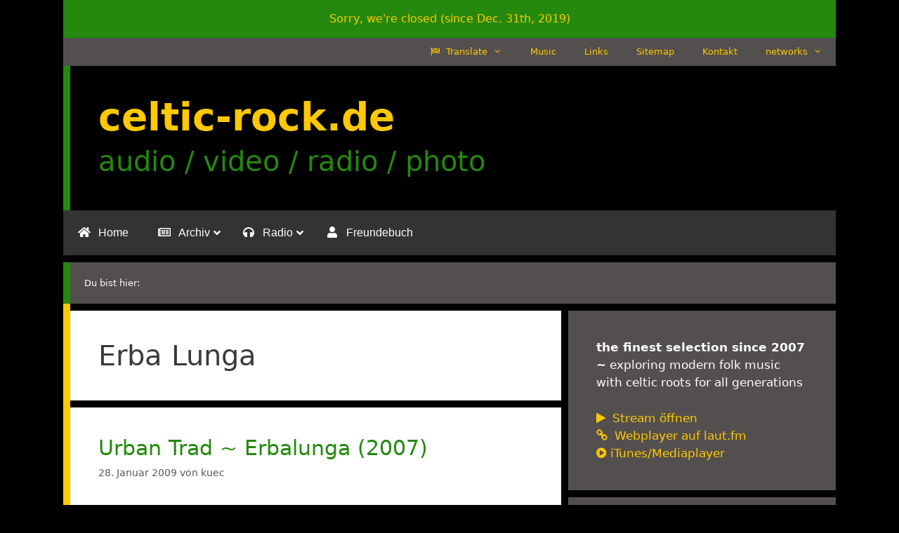

--- FILE ---
content_type: text/html; charset=UTF-8
request_url: https://celtic-rock.de/tag/erba-lunga/
body_size: 26350
content:
<!DOCTYPE html>
<html dir="ltr" lang="de">
<head>
<meta charset="UTF-8">
<title>Erba Lunga | celtic-rock.de</title>
<style>img:is([sizes="auto" i], [sizes^="auto," i]){contain-intrinsic-size:3000px 1500px}</style>
<meta name="robots" content="max-image-preview:large"/>
<meta name="google-site-verification" content="k3ND2yKo68JYzBI3hClvMY0O9UtCX4nCcOzfFK59Cx4"/>
<link rel="canonical" href="https://celtic-rock.de/tag/erba-lunga/"/>
<meta name="generator" content="All in One SEO (AIOSEO) 4.9.0"/>
<script type="application/ld+json" class="aioseo-schema">{"@context":"https:\/\/schema.org","@graph":[{"@type":"BreadcrumbList","@id":"https:\/\/celtic-rock.de\/tag\/erba-lunga\/#breadcrumblist","itemListElement":[{"@type":"ListItem","@id":"https:\/\/celtic-rock.de#listItem","position":1,"name":"Home","item":"https:\/\/celtic-rock.de","nextItem":{"@type":"ListItem","@id":"https:\/\/celtic-rock.de\/tag\/erba-lunga\/#listItem","name":"Erba Lunga"}},{"@type":"ListItem","@id":"https:\/\/celtic-rock.de\/tag\/erba-lunga\/#listItem","position":2,"name":"Erba Lunga","previousItem":{"@type":"ListItem","@id":"https:\/\/celtic-rock.de#listItem","name":"Home"}}]},{"@type":"CollectionPage","@id":"https:\/\/celtic-rock.de\/tag\/erba-lunga\/#collectionpage","url":"https:\/\/celtic-rock.de\/tag\/erba-lunga\/","name":"Erba Lunga | celtic-rock.de","inLanguage":"de-DE","isPartOf":{"@id":"https:\/\/celtic-rock.de\/#website"},"breadcrumb":{"@id":"https:\/\/celtic-rock.de\/tag\/erba-lunga\/#breadcrumblist"}},{"@type":"Organization","@id":"https:\/\/celtic-rock.de\/#organization","name":"celtic-rock.de","description":"audio \/ video \/ radio \/ photo","url":"https:\/\/celtic-rock.de\/","sameAs":["http:\/\/youtube.com\/celticrockfanzine","https:\/\/soundcloud.com\/celticrockradio"]},{"@type":"WebSite","@id":"https:\/\/celtic-rock.de\/#website","url":"https:\/\/celtic-rock.de\/","name":"celtic-rock.de","description":"audio \/ video \/ radio \/ photo","inLanguage":"de-DE","publisher":{"@id":"https:\/\/celtic-rock.de\/#organization"}}]}</script>
<meta name="viewport" content="width=device-width, initial-scale=1">
<meta name="google-site-verification" content="k3ND2yKo68JYzBI3hClvMY0O9UtCX4nCcOzfFK59Cx4"/>
<link rel='dns-prefetch' href='//translate.google.com'/>
<link rel='dns-prefetch' href='//stats.wp.com'/>
<link rel='dns-prefetch' href='//v0.wordpress.com'/>
<link rel='preconnect' href='//i0.wp.com'/>
<link rel='preconnect' href='//c0.wp.com'/>
<link rel="alternate" type="application/rss+xml" title="celtic-rock.de &raquo; Feed" href="https://celtic-rock.de/feed/"/>
<link rel="alternate" type="application/rss+xml" title="celtic-rock.de &raquo; Kommentar-Feed" href="https://celtic-rock.de/comments/feed/"/>
<link rel="alternate" type="application/rss+xml" title="celtic-rock.de &raquo; Erba Lunga Schlagwort-Feed" href="https://celtic-rock.de/tag/erba-lunga/feed/"/>
<link rel='stylesheet' id='wp-block-library-css' href='https://c0.wp.com/c/6.8.3/wp-includes/css/dist/block-library/style.min.css' media='all'/>
<style id='classic-theme-styles-inline-css'>.wp-block-button__link{color:#fff;background-color:#32373c;border-radius:9999px;box-shadow:none;text-decoration:none;padding:calc(.667em + 2px) calc(1.333em + 2px);font-size:1.125em}.wp-block-file__button{background:#32373c;color:#fff;text-decoration:none}</style>
<style>.aioseo-toc-header{width:100%;position:relative}.aioseo-toc-header:has(.aioseo-toc-header-area){flex-direction:column;align-items:flex-start}.aioseo-toc-header .aioseo-toc-header-title{align-items:center;color:#434960;display:flex;flex:1 0 auto;font-size:24px;font-weight:700;line-height:125%;max-width:100%;gap:8px}.aioseo-toc-header .aioseo-toc-header-title .aioseo-toc-header-collapsible{display:flex;border-radius:2px;cursor:pointer;transition:transform .3s ease;background-color:#e5f0ff;box-sizing:border-box;justify-content:center;align-items:center}[dir=ltr] .aioseo-toc-header .aioseo-toc-header-title .aioseo-toc-header-collapsible{padding:8px 0 8px 10px}[dir=rtl] .aioseo-toc-header .aioseo-toc-header-title .aioseo-toc-header-collapsible{padding:8px 10px 8px 0}.aioseo-toc-header .aioseo-toc-header-title .aioseo-toc-header-collapsible svg{width:14px;height:14px}[dir=ltr] .aioseo-toc-header .aioseo-toc-header-title .aioseo-toc-header-collapsible svg{margin-right:10px}[dir=rtl] .aioseo-toc-header .aioseo-toc-header-title .aioseo-toc-header-collapsible svg{margin-left:10px}.aioseo-toc-header .aioseo-toc-header-instructions{color:#2c324c;font-size:16px;margin-bottom:0;margin-top:16px}.aioseo-toc-header .aioseo-toc-header-buttons{flex:0 1 auto}.aioseo-toc-contents{transition:transform .3s ease,opacity .3s ease;transform-origin:top;display:block;opacity:1;transform:scaleY(1);padding-top:12px}.aioseo-toc-collapsed{opacity:0;transform:scaleY(0);height:0;overflow:hidden}</style>
<style id='feedzy-rss-feeds-loop-style-inline-css'>.wp-block-feedzy-rss-feeds-loop{display:grid;gap:24px;grid-template-columns:repeat(1,1fr)}@media(min-width:782px){.wp-block-feedzy-rss-feeds-loop.feedzy-loop-columns-2,.wp-block-feedzy-rss-feeds-loop.feedzy-loop-columns-3,.wp-block-feedzy-rss-feeds-loop.feedzy-loop-columns-4,.wp-block-feedzy-rss-feeds-loop.feedzy-loop-columns-5{grid-template-columns:repeat(2,1fr)}}@media(min-width:960px){.wp-block-feedzy-rss-feeds-loop.feedzy-loop-columns-2{grid-template-columns:repeat(2,1fr)}.wp-block-feedzy-rss-feeds-loop.feedzy-loop-columns-3{grid-template-columns:repeat(3,1fr)}.wp-block-feedzy-rss-feeds-loop.feedzy-loop-columns-4{grid-template-columns:repeat(4,1fr)}.wp-block-feedzy-rss-feeds-loop.feedzy-loop-columns-5{grid-template-columns:repeat(5,1fr)}}.wp-block-feedzy-rss-feeds-loop .wp-block-image.is-style-rounded img{border-radius:9999px}.wp-block-feedzy-rss-feeds-loop .wp-block-image:has(:is(img:not([src]),img[src=""])){display:none}</style>
<link rel='stylesheet' id='mediaelement-css' href='https://c0.wp.com/c/6.8.3/wp-includes/js/mediaelement/mediaelementplayer-legacy.min.css' media='all'/>
<link rel='stylesheet' id='wp-mediaelement-css' href='https://c0.wp.com/c/6.8.3/wp-includes/js/mediaelement/wp-mediaelement.min.css' media='all'/>
<style id='jetpack-sharing-buttons-style-inline-css'>.jetpack-sharing-buttons__services-list{display:flex;flex-direction:row;flex-wrap:wrap;gap:0;list-style-type:none;margin:5px;padding:0}.jetpack-sharing-buttons__services-list.has-small-icon-size{font-size:12px}.jetpack-sharing-buttons__services-list.has-normal-icon-size{font-size:16px}.jetpack-sharing-buttons__services-list.has-large-icon-size{font-size:24px}.jetpack-sharing-buttons__services-list.has-huge-icon-size{font-size:36px}@media print{.jetpack-sharing-buttons__services-list{display:none!important}}.editor-styles-wrapper .wp-block-jetpack-sharing-buttons{gap:0;padding-inline-start:0}ul.jetpack-sharing-buttons__services-list.has-background{padding:1.25em 2.375em}</style>
<link rel="stylesheet" type="text/css" href="//celtic-rock.de/wp-content/cache/celtic-rock.de/wpfc-minified/7l4d7mne/7wv31.css" media="all"/>
<style id='view_editor_gutenberg_frontend_assets-inline-css'>.wpv-sort-list-dropdown.wpv-sort-list-dropdown-style-default > span.wpv-sort-list,.wpv-sort-list-dropdown.wpv-sort-list-dropdown-style-default .wpv-sort-list-item{border-color:#cdcdcd;}.wpv-sort-list-dropdown.wpv-sort-list-dropdown-style-default .wpv-sort-list-item a{color:#444;background-color:#fff;}.wpv-sort-list-dropdown.wpv-sort-list-dropdown-style-default a:hover,.wpv-sort-list-dropdown.wpv-sort-list-dropdown-style-default a:focus{color:#000;background-color:#eee;}.wpv-sort-list-dropdown.wpv-sort-list-dropdown-style-default .wpv-sort-list-item.wpv-sort-list-current a{color:#000;background-color:#eee;}
.wpv-sort-list-dropdown.wpv-sort-list-dropdown-style-default > span.wpv-sort-list,.wpv-sort-list-dropdown.wpv-sort-list-dropdown-style-default .wpv-sort-list-item{border-color:#cdcdcd;}.wpv-sort-list-dropdown.wpv-sort-list-dropdown-style-default .wpv-sort-list-item a{color:#444;background-color:#fff;}.wpv-sort-list-dropdown.wpv-sort-list-dropdown-style-default a:hover,.wpv-sort-list-dropdown.wpv-sort-list-dropdown-style-default a:focus{color:#000;background-color:#eee;}.wpv-sort-list-dropdown.wpv-sort-list-dropdown-style-default .wpv-sort-list-item.wpv-sort-list-current a{color:#000;background-color:#eee;}.wpv-sort-list-dropdown.wpv-sort-list-dropdown-style-grey > span.wpv-sort-list,.wpv-sort-list-dropdown.wpv-sort-list-dropdown-style-grey .wpv-sort-list-item{border-color:#cdcdcd;}.wpv-sort-list-dropdown.wpv-sort-list-dropdown-style-grey .wpv-sort-list-item a{color:#444;background-color:#eeeeee;}.wpv-sort-list-dropdown.wpv-sort-list-dropdown-style-grey a:hover,.wpv-sort-list-dropdown.wpv-sort-list-dropdown-style-grey a:focus{color:#000;background-color:#e5e5e5;}.wpv-sort-list-dropdown.wpv-sort-list-dropdown-style-grey .wpv-sort-list-item.wpv-sort-list-current a{color:#000;background-color:#e5e5e5;}
.wpv-sort-list-dropdown.wpv-sort-list-dropdown-style-default > span.wpv-sort-list,.wpv-sort-list-dropdown.wpv-sort-list-dropdown-style-default .wpv-sort-list-item{border-color:#cdcdcd;}.wpv-sort-list-dropdown.wpv-sort-list-dropdown-style-default .wpv-sort-list-item a{color:#444;background-color:#fff;}.wpv-sort-list-dropdown.wpv-sort-list-dropdown-style-default a:hover,.wpv-sort-list-dropdown.wpv-sort-list-dropdown-style-default a:focus{color:#000;background-color:#eee;}.wpv-sort-list-dropdown.wpv-sort-list-dropdown-style-default .wpv-sort-list-item.wpv-sort-list-current a{color:#000;background-color:#eee;}.wpv-sort-list-dropdown.wpv-sort-list-dropdown-style-grey > span.wpv-sort-list,.wpv-sort-list-dropdown.wpv-sort-list-dropdown-style-grey .wpv-sort-list-item{border-color:#cdcdcd;}.wpv-sort-list-dropdown.wpv-sort-list-dropdown-style-grey .wpv-sort-list-item a{color:#444;background-color:#eeeeee;}.wpv-sort-list-dropdown.wpv-sort-list-dropdown-style-grey a:hover,.wpv-sort-list-dropdown.wpv-sort-list-dropdown-style-grey a:focus{color:#000;background-color:#e5e5e5;}.wpv-sort-list-dropdown.wpv-sort-list-dropdown-style-grey .wpv-sort-list-item.wpv-sort-list-current a{color:#000;background-color:#e5e5e5;}.wpv-sort-list-dropdown.wpv-sort-list-dropdown-style-blue > span.wpv-sort-list,.wpv-sort-list-dropdown.wpv-sort-list-dropdown-style-blue .wpv-sort-list-item{border-color:#0099cc;}.wpv-sort-list-dropdown.wpv-sort-list-dropdown-style-blue .wpv-sort-list-item a{color:#444;background-color:#cbddeb;}.wpv-sort-list-dropdown.wpv-sort-list-dropdown-style-blue a:hover,.wpv-sort-list-dropdown.wpv-sort-list-dropdown-style-blue a:focus{color:#000;background-color:#95bedd;}.wpv-sort-list-dropdown.wpv-sort-list-dropdown-style-blue .wpv-sort-list-item.wpv-sort-list-current a{color:#000;background-color:#95bedd;}</style>
<style id='global-styles-inline-css'>:root{--wp--preset--aspect-ratio--square:1;--wp--preset--aspect-ratio--4-3:4/3;--wp--preset--aspect-ratio--3-4:3/4;--wp--preset--aspect-ratio--3-2:3/2;--wp--preset--aspect-ratio--2-3:2/3;--wp--preset--aspect-ratio--16-9:16/9;--wp--preset--aspect-ratio--9-16:9/16;--wp--preset--color--black:#000000;--wp--preset--color--cyan-bluish-gray:#abb8c3;--wp--preset--color--white:#ffffff;--wp--preset--color--pale-pink:#f78da7;--wp--preset--color--vivid-red:#cf2e2e;--wp--preset--color--luminous-vivid-orange:#ff6900;--wp--preset--color--luminous-vivid-amber:#fcb900;--wp--preset--color--light-green-cyan:#7bdcb5;--wp--preset--color--vivid-green-cyan:#00d084;--wp--preset--color--pale-cyan-blue:#8ed1fc;--wp--preset--color--vivid-cyan-blue:#0693e3;--wp--preset--color--vivid-purple:#9b51e0;--wp--preset--color--contrast:var(--contrast);--wp--preset--color--contrast-2:var(--contrast-2);--wp--preset--color--contrast-3:var(--contrast-3);--wp--preset--color--base:var(--base);--wp--preset--color--base-2:var(--base-2);--wp--preset--color--base-3:var(--base-3);--wp--preset--color--accent:var(--accent);--wp--preset--gradient--vivid-cyan-blue-to-vivid-purple:linear-gradient(135deg,rgba(6,147,227,1) 0%,rgb(155,81,224) 100%);--wp--preset--gradient--light-green-cyan-to-vivid-green-cyan:linear-gradient(135deg,rgb(122,220,180) 0%,rgb(0,208,130) 100%);--wp--preset--gradient--luminous-vivid-amber-to-luminous-vivid-orange:linear-gradient(135deg,rgba(252,185,0,1) 0%,rgba(255,105,0,1) 100%);--wp--preset--gradient--luminous-vivid-orange-to-vivid-red:linear-gradient(135deg,rgba(255,105,0,1) 0%,rgb(207,46,46) 100%);--wp--preset--gradient--very-light-gray-to-cyan-bluish-gray:linear-gradient(135deg,rgb(238,238,238) 0%,rgb(169,184,195) 100%);--wp--preset--gradient--cool-to-warm-spectrum:linear-gradient(135deg,rgb(74,234,220) 0%,rgb(151,120,209) 20%,rgb(207,42,186) 40%,rgb(238,44,130) 60%,rgb(251,105,98) 80%,rgb(254,248,76) 100%);--wp--preset--gradient--blush-light-purple:linear-gradient(135deg,rgb(255,206,236) 0%,rgb(152,150,240) 100%);--wp--preset--gradient--blush-bordeaux:linear-gradient(135deg,rgb(254,205,165) 0%,rgb(254,45,45) 50%,rgb(107,0,62) 100%);--wp--preset--gradient--luminous-dusk:linear-gradient(135deg,rgb(255,203,112) 0%,rgb(199,81,192) 50%,rgb(65,88,208) 100%);--wp--preset--gradient--pale-ocean:linear-gradient(135deg,rgb(255,245,203) 0%,rgb(182,227,212) 50%,rgb(51,167,181) 100%);--wp--preset--gradient--electric-grass:linear-gradient(135deg,rgb(202,248,128) 0%,rgb(113,206,126) 100%);--wp--preset--gradient--midnight:linear-gradient(135deg,rgb(2,3,129) 0%,rgb(40,116,252) 100%);--wp--preset--font-size--small:13px;--wp--preset--font-size--medium:20px;--wp--preset--font-size--large:36px;--wp--preset--font-size--x-large:42px;--wp--preset--spacing--20:0.44rem;--wp--preset--spacing--30:0.67rem;--wp--preset--spacing--40:1rem;--wp--preset--spacing--50:1.5rem;--wp--preset--spacing--60:2.25rem;--wp--preset--spacing--70:3.38rem;--wp--preset--spacing--80:5.06rem;--wp--preset--shadow--natural:6px 6px 9px rgba(0, 0, 0, 0.2);--wp--preset--shadow--deep:12px 12px 50px rgba(0, 0, 0, 0.4);--wp--preset--shadow--sharp:6px 6px 0px rgba(0, 0, 0, 0.2);--wp--preset--shadow--outlined:6px 6px 0px -3px rgba(255, 255, 255, 1), 6px 6px rgba(0, 0, 0, 1);--wp--preset--shadow--crisp:6px 6px 0px rgba(0, 0, 0, 1);}:where(.is-layout-flex){gap:0.5em;}:where(.is-layout-grid){gap:0.5em;}body .is-layout-flex{display:flex;}.is-layout-flex{flex-wrap:wrap;align-items:center;}.is-layout-flex > :is(*, div){margin:0;}body .is-layout-grid{display:grid;}.is-layout-grid > :is(*, div){margin:0;}:where(.wp-block-columns.is-layout-flex){gap:2em;}:where(.wp-block-columns.is-layout-grid){gap:2em;}:where(.wp-block-post-template.is-layout-flex){gap:1.25em;}:where(.wp-block-post-template.is-layout-grid){gap:1.25em;}.has-black-color{color:var(--wp--preset--color--black) !important;}.has-cyan-bluish-gray-color{color:var(--wp--preset--color--cyan-bluish-gray) !important;}.has-white-color{color:var(--wp--preset--color--white) !important;}.has-pale-pink-color{color:var(--wp--preset--color--pale-pink) !important;}.has-vivid-red-color{color:var(--wp--preset--color--vivid-red) !important;}.has-luminous-vivid-orange-color{color:var(--wp--preset--color--luminous-vivid-orange) !important;}.has-luminous-vivid-amber-color{color:var(--wp--preset--color--luminous-vivid-amber) !important;}.has-light-green-cyan-color{color:var(--wp--preset--color--light-green-cyan) !important;}.has-vivid-green-cyan-color{color:var(--wp--preset--color--vivid-green-cyan) !important;}.has-pale-cyan-blue-color{color:var(--wp--preset--color--pale-cyan-blue) !important;}.has-vivid-cyan-blue-color{color:var(--wp--preset--color--vivid-cyan-blue) !important;}.has-vivid-purple-color{color:var(--wp--preset--color--vivid-purple) !important;}.has-black-background-color{background-color:var(--wp--preset--color--black) !important;}.has-cyan-bluish-gray-background-color{background-color:var(--wp--preset--color--cyan-bluish-gray) !important;}.has-white-background-color{background-color:var(--wp--preset--color--white) !important;}.has-pale-pink-background-color{background-color:var(--wp--preset--color--pale-pink) !important;}.has-vivid-red-background-color{background-color:var(--wp--preset--color--vivid-red) !important;}.has-luminous-vivid-orange-background-color{background-color:var(--wp--preset--color--luminous-vivid-orange) !important;}.has-luminous-vivid-amber-background-color{background-color:var(--wp--preset--color--luminous-vivid-amber) !important;}.has-light-green-cyan-background-color{background-color:var(--wp--preset--color--light-green-cyan) !important;}.has-vivid-green-cyan-background-color{background-color:var(--wp--preset--color--vivid-green-cyan) !important;}.has-pale-cyan-blue-background-color{background-color:var(--wp--preset--color--pale-cyan-blue) !important;}.has-vivid-cyan-blue-background-color{background-color:var(--wp--preset--color--vivid-cyan-blue) !important;}.has-vivid-purple-background-color{background-color:var(--wp--preset--color--vivid-purple) !important;}.has-black-border-color{border-color:var(--wp--preset--color--black) !important;}.has-cyan-bluish-gray-border-color{border-color:var(--wp--preset--color--cyan-bluish-gray) !important;}.has-white-border-color{border-color:var(--wp--preset--color--white) !important;}.has-pale-pink-border-color{border-color:var(--wp--preset--color--pale-pink) !important;}.has-vivid-red-border-color{border-color:var(--wp--preset--color--vivid-red) !important;}.has-luminous-vivid-orange-border-color{border-color:var(--wp--preset--color--luminous-vivid-orange) !important;}.has-luminous-vivid-amber-border-color{border-color:var(--wp--preset--color--luminous-vivid-amber) !important;}.has-light-green-cyan-border-color{border-color:var(--wp--preset--color--light-green-cyan) !important;}.has-vivid-green-cyan-border-color{border-color:var(--wp--preset--color--vivid-green-cyan) !important;}.has-pale-cyan-blue-border-color{border-color:var(--wp--preset--color--pale-cyan-blue) !important;}.has-vivid-cyan-blue-border-color{border-color:var(--wp--preset--color--vivid-cyan-blue) !important;}.has-vivid-purple-border-color{border-color:var(--wp--preset--color--vivid-purple) !important;}.has-vivid-cyan-blue-to-vivid-purple-gradient-background{background:var(--wp--preset--gradient--vivid-cyan-blue-to-vivid-purple) !important;}.has-light-green-cyan-to-vivid-green-cyan-gradient-background{background:var(--wp--preset--gradient--light-green-cyan-to-vivid-green-cyan) !important;}.has-luminous-vivid-amber-to-luminous-vivid-orange-gradient-background{background:var(--wp--preset--gradient--luminous-vivid-amber-to-luminous-vivid-orange) !important;}.has-luminous-vivid-orange-to-vivid-red-gradient-background{background:var(--wp--preset--gradient--luminous-vivid-orange-to-vivid-red) !important;}.has-very-light-gray-to-cyan-bluish-gray-gradient-background{background:var(--wp--preset--gradient--very-light-gray-to-cyan-bluish-gray) !important;}.has-cool-to-warm-spectrum-gradient-background{background:var(--wp--preset--gradient--cool-to-warm-spectrum) !important;}.has-blush-light-purple-gradient-background{background:var(--wp--preset--gradient--blush-light-purple) !important;}.has-blush-bordeaux-gradient-background{background:var(--wp--preset--gradient--blush-bordeaux) !important;}.has-luminous-dusk-gradient-background{background:var(--wp--preset--gradient--luminous-dusk) !important;}.has-pale-ocean-gradient-background{background:var(--wp--preset--gradient--pale-ocean) !important;}.has-electric-grass-gradient-background{background:var(--wp--preset--gradient--electric-grass) !important;}.has-midnight-gradient-background{background:var(--wp--preset--gradient--midnight) !important;}.has-small-font-size{font-size:var(--wp--preset--font-size--small) !important;}.has-medium-font-size{font-size:var(--wp--preset--font-size--medium) !important;}.has-large-font-size{font-size:var(--wp--preset--font-size--large) !important;}.has-x-large-font-size{font-size:var(--wp--preset--font-size--x-large) !important;}:where(.wp-block-post-template.is-layout-flex){gap:1.25em;}:where(.wp-block-post-template.is-layout-grid){gap:1.25em;}:where(.wp-block-columns.is-layout-flex){gap:2em;}:where(.wp-block-columns.is-layout-grid){gap:2em;}:root :where(.wp-block-pullquote){font-size:1.5em;line-height:1.6;}</style>
<link rel="stylesheet" type="text/css" href="//celtic-rock.de/wp-content/cache/celtic-rock.de/wpfc-minified/m8knx3wb/7wv31.css" media="all"/>
<style id='generate-style-inline-css'>.no-featured-image-padding .post-image{margin-left:-40px;margin-right:-40px;}.post-image-above-header .no-featured-image-padding .inside-article .post-image{margin-top:-40px;}@media(max-width:768px){.no-featured-image-padding .post-image{margin-left:-30px;margin-right:-30px;}.post-image-above-header .no-featured-image-padding .inside-article .post-image {margin-top:-30px;}}
body{background-color:#000000;color:#3a3a3a;}a{color:#24890d;}a:visited{color:#24890d;}a:hover, a:focus, a:active{color:#ffc800;}body .grid-container{max-width:1100px;}.wp-block-group__inner-container{max-width:1100px;margin-left:auto;margin-right:auto;}.generate-back-to-top{font-size:20px;border-radius:3px;position:fixed;bottom:30px;right:30px;line-height:40px;width:40px;text-align:center;z-index:10;transition:opacity 300ms ease-in-out;opacity:0.1;transform:translateY(1000px);}.generate-back-to-top__show{opacity:1;transform:translateY(0);}:root{--contrast:#222222;--contrast-2:#575760;--contrast-3:#b2b2be;--base:#f0f0f0;--base-2:#f7f8f9;--base-3:#ffffff;--accent:#1e73be;}:root .has-contrast-color{color:var(--contrast);}:root .has-contrast-background-color{background-color:var(--contrast);}:root .has-contrast-2-color{color:var(--contrast-2);}:root .has-contrast-2-background-color{background-color:var(--contrast-2);}:root .has-contrast-3-color{color:var(--contrast-3);}:root .has-contrast-3-background-color{background-color:var(--contrast-3);}:root .has-base-color{color:var(--base);}:root .has-base-background-color{background-color:var(--base);}:root .has-base-2-color{color:var(--base-2);}:root .has-base-2-background-color{background-color:var(--base-2);}:root .has-base-3-color{color:var(--base-3);}:root .has-base-3-background-color{background-color:var(--base-3);}:root .has-accent-color{color:var(--accent);}:root .has-accent-background-color{background-color:var(--accent);}body, button, input, select, textarea{font-family:-apple-system, system-ui, BlinkMacSystemFont, "Segoe UI", Helvetica, Arial, sans-serif, "Apple Color Emoji", "Segoe UI Emoji", "Segoe UI Symbol";}body{line-height:1.5;}.entry-content > [class*="wp-block-"]:not(:last-child):not(.wp-block-heading){margin-bottom:1.5em;}.top-bar{font-size:16px;}.main-title{font-size:55px;}.site-description{font-size:40px;}.main-navigation .main-nav ul ul li a{font-size:14px;}.sidebar .widget, .footer-widgets .widget{font-size:17px;}h1{font-weight:300;font-size:40px;}h2{font-weight:300;font-size:30px;}h3{font-size:20px;}h4{font-size:inherit;}h5{font-size:inherit;}@media(max-width:768px){.main-title{font-size:30px;}h1{font-size:30px;}h2{font-size:25px;}}.top-bar{background-color:#24890d;color:#ffffff;}.top-bar a{color:#ffc800;}.top-bar a:hover{color:#303030;}.site-header{background-color:#000000;color:#3a3a3a;}.site-header a{color:#3a3a3a;}.main-title a,.main-title a:hover{color:#ffc800;}.site-description{color:#24890d;}.mobile-menu-control-wrapper .menu-toggle,.mobile-menu-control-wrapper .menu-toggle:hover,.mobile-menu-control-wrapper .menu-toggle:focus,.has-inline-mobile-toggle #site-navigation.toggled{background-color:rgba(0, 0, 0, 0.02);}.main-navigation,.main-navigation ul ul{background-color:#000000;}.main-navigation .main-nav ul li a, .main-navigation .menu-toggle, .main-navigation .menu-bar-items{color:#ffc800;}.main-navigation .main-nav ul li:not([class*="current-menu-"]):hover > a, .main-navigation .main-nav ul li:not([class*="current-menu-"]):focus > a, .main-navigation .main-nav ul li.sfHover:not([class*="current-menu-"]) > a, .main-navigation .menu-bar-item:hover > a, .main-navigation .menu-bar-item.sfHover > a{color:#ffffff;background-color:#24890d;}button.menu-toggle:hover,button.menu-toggle:focus,.main-navigation .mobile-bar-items a,.main-navigation .mobile-bar-items a:hover,.main-navigation .mobile-bar-items a:focus{color:#ffc800;}.main-navigation .main-nav ul li[class*="current-menu-"] > a{color:#ffc800;background-color:#24890d;}.navigation-search input[type="search"],.navigation-search input[type="search"]:active, .navigation-search input[type="search"]:focus, .main-navigation .main-nav ul li.search-item.active > a, .main-navigation .menu-bar-items .search-item.active > a{color:#ffffff;background-color:#24890d;}.main-navigation ul ul{background-color:#ffc800;}.main-navigation .main-nav ul ul li a{color:#3f3f3f;}.main-navigation .main-nav ul ul li:not([class*="current-menu-"]):hover > a,.main-navigation .main-nav ul ul li:not([class*="current-menu-"]):focus > a, .main-navigation .main-nav ul ul li.sfHover:not([class*="current-menu-"]) > a{color:#ffffff;background-color:#24890d;}.main-navigation .main-nav ul ul li[class*="current-menu-"] > a{color:#ffffff;background-color:#4f4f4f;}.separate-containers .inside-article, .separate-containers .comments-area, .separate-containers .page-header, .one-container .container, .separate-containers .paging-navigation, .inside-page-header{background-color:#ffffff;}.inside-article a,.paging-navigation a,.comments-area a,.page-header a{color:#24890d;}.inside-article a:hover,.paging-navigation a:hover,.comments-area a:hover,.page-header a:hover{color:#ffc800;}.entry-title a:hover{color:#24890d;}.entry-meta{color:#595959;}.entry-meta a{color:#595959;}.entry-meta a:hover{color:#24890d;}.sidebar .widget{color:#ffffff;background-color:#544f4f;}.sidebar .widget a{color:#ffc800;}.sidebar .widget a:hover{color:#24890d;}.sidebar .widget .widget-title{color:#ffffff;}.footer-widgets{color:#ffffff;background-color:#000000;}.footer-widgets a{color:#ffc800;}.footer-widgets a:hover{color:#24890d;}.footer-widgets .widget-title{color:#ffffff;}.site-info{color:#ffffff;background-color:#544f4f;}.site-info a{color:#ffc800;}.site-info a:hover{color:#24890d;}.footer-bar .widget_nav_menu .current-menu-item a{color:#24890d;}input[type="text"],input[type="email"],input[type="url"],input[type="password"],input[type="search"],input[type="tel"],input[type="number"],textarea,select{color:#666666;background-color:#fafafa;border-color:#cccccc;}input[type="text"]:focus,input[type="email"]:focus,input[type="url"]:focus,input[type="password"]:focus,input[type="search"]:focus,input[type="tel"]:focus,input[type="number"]:focus,textarea:focus,select:focus{color:#666666;background-color:#ffffff;border-color:#bfbfbf;}button,html input[type="button"],input[type="reset"],input[type="submit"],a.button,a.wp-block-button__link:not(.has-background){color:#000000;background-color:#ffc800;}button:hover,html input[type="button"]:hover,input[type="reset"]:hover,input[type="submit"]:hover,a.button:hover,button:focus,html input[type="button"]:focus,input[type="reset"]:focus,input[type="submit"]:focus,a.button:focus,a.wp-block-button__link:not(.has-background):active,a.wp-block-button__link:not(.has-background):focus,a.wp-block-button__link:not(.has-background):hover{color:#ffffff;background-color:#3f3f3f;}a.generate-back-to-top{background-color:rgba( 0,0,0,0.4 );color:#ffffff;}a.generate-back-to-top:hover,a.generate-back-to-top:focus{background-color:rgba( 0,0,0,0.6 );color:#ffffff;}:root{--gp-search-modal-bg-color:var(--base-3);--gp-search-modal-text-color:var(--contrast);--gp-search-modal-overlay-bg-color:rgba(0,0,0,0.2);}@media(max-width:768px){.main-navigation .menu-bar-item:hover > a, .main-navigation .menu-bar-item.sfHover > a{background:none;color:#ffc800;}}.inside-top-bar{padding:15px 10px 15px 10px;}.inside-header{padding:40px;}.site-main .wp-block-group__inner-container{padding:40px;}.entry-content .alignwide, body:not(.no-sidebar) .entry-content .alignfull{margin-left:-40px;width:calc(100% + 80px);max-width:calc(100% + 80px);}.separate-containers .widget, .separate-containers .site-main > *, .separate-containers .page-header, .widget-area .main-navigation{margin-bottom:10px;}.separate-containers .site-main{margin:10px;}.both-right.separate-containers .inside-left-sidebar{margin-right:5px;}.both-right.separate-containers .inside-right-sidebar{margin-left:5px;}.both-left.separate-containers .inside-left-sidebar{margin-right:5px;}.both-left.separate-containers .inside-right-sidebar{margin-left:5px;}.separate-containers .page-header-image, .separate-containers .page-header-contained, .separate-containers .page-header-image-single, .separate-containers .page-header-content-single{margin-top:10px;}.separate-containers .inside-right-sidebar, .separate-containers .inside-left-sidebar{margin-top:10px;margin-bottom:10px;}.main-navigation .main-nav ul ul li a{padding:20px;}.rtl .menu-item-has-children .dropdown-menu-toggle{padding-left:20px;}.menu-item-has-children ul .dropdown-menu-toggle{padding-top:20px;padding-bottom:20px;margin-top:-20px;}.rtl .main-navigation .main-nav ul li.menu-item-has-children > a{padding-right:20px;}.site-info{padding:20px;}@media(max-width:768px){.separate-containers .inside-article, .separate-containers .comments-area, .separate-containers .page-header, .separate-containers .paging-navigation, .one-container .site-content, .inside-page-header{padding:30px;}.site-main .wp-block-group__inner-container{padding:30px;}.site-info{padding-right:10px;padding-left:10px;}.entry-content .alignwide, body:not(.no-sidebar) .entry-content .alignfull{margin-left:-30px;width:calc(100% + 60px);max-width:calc(100% + 60px);}}@media(max-width:768px){.main-navigation .menu-toggle,.main-navigation .mobile-bar-items,.sidebar-nav-mobile:not(#sticky-placeholder){display:block;}.main-navigation ul,.gen-sidebar-nav{display:none;}[class*="nav-float-"] .site-header .inside-header > *{float:none;clear:both;}}
.site-header{background-repeat:no-repeat;}
.dynamic-author-image-rounded{border-radius:100%;}.dynamic-featured-image, .dynamic-author-image{vertical-align:middle;}.one-container.blog .dynamic-content-template:not(:last-child), .one-container.archive .dynamic-content-template:not(:last-child){padding-bottom:0px;}.dynamic-entry-excerpt > p:last-child{margin-bottom:0px;}</style>
<style>.menu-toggle,.mobile-bar-items,.sidebar-nav-mobile{display:none}.menu-toggle{padding:0 20px;line-height:60px;margin:0;font-weight:400;text-transform:none;font-size:15px;cursor:pointer}button.menu-toggle{background-color:transparent;width:100%;border:0;text-align:center}button.menu-toggle:active,button.menu-toggle:focus,button.menu-toggle:hover{background-color:transparent}.menu-toggle .mobile-menu{padding-left:3px}.menu-toggle .gp-icon+.mobile-menu{padding-left:9px}.menu-toggle .mobile-menu:empty{display:none}.nav-search-enabled .main-navigation .menu-toggle{text-align:left}.mobile-bar-items{display:none;position:absolute;right:0;top:0;z-index:21;list-style-type:none}.mobile-bar-items a{display:inline-block}nav.toggled ul ul.sub-menu{width:100%}.dropdown-hover .main-navigation.toggled ul li.sfHover>ul,.dropdown-hover .main-navigation.toggled ul li:hover>ul{transition-delay:0s}.toggled .menu-item-has-children .dropdown-menu-toggle{padding-left:20px}.main-navigation.toggled ul ul{transition:0s;visibility:hidden}.main-navigation.toggled .main-nav>ul{display:block}.main-navigation.toggled .main-nav ul ul.toggled-on{position:relative;top:0;left:auto!important;right:auto!important;width:100%;pointer-events:auto;height:auto;opacity:1;display:block;visibility:visible;float:none}.main-navigation.toggled .main-nav li{float:none;clear:both;display:block;text-align:left}.main-navigation.toggled .main-nav li.hide-on-mobile{display:none!important}.main-navigation.toggled .menu-item-has-children .dropdown-menu-toggle{float:right}.main-navigation.toggled .menu li.search-item{display:none!important}.main-navigation.toggled .sf-menu>li.menu-item-float-right{float:none;display:inline-block}@media(max-width:768px){a,body,button,input,select,textarea{transition:all 0s ease-in-out}.top-bar.top-bar-align-left,.top-bar.top-bar-align-right{text-align:center}.top-bar .widget{float:none!important;margin:0 10px!important}.top-bar .widget_nav_menu li{float:none;display:inline-block;padding:5px 0}.footer-bar .widget_nav_menu li:first-child{margin-left:10px}.footer-bar .widget_nav_menu li:last-child{margin-right:10px}.inside-header>:not(:last-child):not(.main-navigation){margin-bottom:20px}.header-aligned-right .site-header,.site-header{text-align:center}.header-widget{float:none;max-width:100%;text-align:center}.content-area,.inside-footer-widgets>div,.sidebar{float:none;width:100%;left:0;right:0}.site-main{margin-left:0!important;margin-right:0!important}body:not(.no-sidebar) .site-main{margin-bottom:0!important}.one-container .sidebar{margin-top:40px}.separate-containers #left-sidebar+#right-sidebar .inside-right-sidebar{margin-top:0}.both-left.separate-containers .inside-left-sidebar,.both-left.separate-containers .inside-right-sidebar,.both-right.separate-containers .inside-left-sidebar,.both-right.separate-containers .inside-right-sidebar{margin-right:0;margin-left:0}.alignleft,.alignright{float:none;display:block;margin-left:auto;margin-right:auto}.post-image-aligned-left .post-image,.post-image-aligned-right .post-image{float:none;margin:2em 0;text-align:center}.comment .children{padding-left:10px;margin-left:0}.edd_download{display:block;float:none!important;margin-bottom:1.5em;width:100%!important}.entry-meta{font-size:inherit}.entry-meta a{line-height:1.8em}.site-info{text-align:center}.copyright-bar{float:none!important;text-align:center!important}.footer-bar{float:none!important;text-align:center!important;margin-bottom:20px}.footer-bar .widget_nav_menu li{float:none;display:inline-block;padding:5px 0}.inside-footer-widgets>div:not(:last-child){margin-bottom:40px}.site-footer .footer-widgets .footer-widgets-container .inside-footer-widgets{margin:0}.site-footer .footer-widgets .footer-widgets-container .inner-padding{padding:0}}@font-face{font-family:GeneratePress;src:url(//celtic-rock.de/wp-content/themes/generatepress/assets/fonts/generatepress.eot);src:url(//celtic-rock.de/wp-content/themes/generatepress/assets/fonts/generatepress.eot#iefix) format("embedded-opentype"),url(//celtic-rock.de/wp-content/themes/generatepress/assets/fonts/generatepress.woff2) format("woff2"),url(//celtic-rock.de/wp-content/themes/generatepress/assets/fonts/generatepress.woff) format("woff"),url(//celtic-rock.de/wp-content/themes/generatepress/assets/fonts/generatepress.ttf) format("truetype"),url(//celtic-rock.de/wp-content/themes/generatepress/assets/fonts/generatepress.svg#GeneratePress) format("svg");font-weight:400;font-style:normal}.cat-links:before,.comments-link:before,.dropdown-menu-toggle:before,.generate-back-to-top:before,.menu-toggle:before,.nav-next .next:before,.nav-previous .prev:before,.search-form .search-submit:before,.search-item a:before,.tags-links:before{-moz-osx-font-smoothing:grayscale;-webkit-font-smoothing:antialiased;font-style:normal;font-variant:normal;text-rendering:auto;line-height:1}.cat-links:before,.comments-link:before,.nav-next .next:before,.nav-previous .prev:before,.tags-links:before{opacity:.7}.menu-toggle:before{content:"\f0c9";font-family:GeneratePress;width:1.28571429em;text-align:center;display:inline-block}.toggled .menu-toggle:before{content:"\f00d"}.main-navigation.toggled .sfHover>a .dropdown-menu-toggle:before{content:"\f106"}.search-item a:before{content:"\f002";font-family:GeneratePress;width:1.28571429em;text-align:center;display:inline-block}.search-item.close-search a:before{content:"\f00d"}.widget .search-form button:before{content:"\f002";font-family:GeneratePress}.dropdown-menu-toggle:before{content:"\f107";font-family:GeneratePress;display:inline-block;width:.8em;text-align:left}nav:not(.toggled) ul ul .dropdown-menu-toggle:before{text-align:right}.dropdown-hover .sub-menu-left:not(.toggled) ul ul .dropdown-menu-toggle:before{transform:rotate(180deg)}.dropdown-click .menu-item-has-children.sfHover>a .dropdown-menu-toggle:before{content:"\f106"}.dropdown-hover nav:not(.toggled) ul ul .dropdown-menu-toggle:before{content:"\f105"}.entry-header .cat-links:before,.entry-header .comments-link:before,.entry-header .tags-links:before{display:none}.cat-links:before,.comments-link:before,.nav-next .next:before,.nav-previous .prev:before,.tags-links:before{font-family:GeneratePress;text-decoration:inherit;position:relative;margin-right:.6em;width:13px;text-align:center;display:inline-block}.cat-links:before{content:"\f07b"}.tags-links:before{content:"\f02c"}.comments-link:before{content:"\f086"}.nav-previous .prev:before{content:"\f104"}.nav-next .next:before{content:"\f105"}.dropdown-hover .inside-right-sidebar .dropdown-menu-toggle:before,.dropdown-hover.both-right .inside-left-sidebar .dropdown-menu-toggle:before{content:"\f104"}.dropdown-hover .inside-left-sidebar .dropdown-menu-toggle:before,.dropdown-hover.both-left .inside-right-sidebar .dropdown-menu-toggle:before{content:"\f105"}.generate-back-to-top:before{content:"\f106";font-family:GeneratePress}.search-form .search-submit:before{content:"\f002";font-family:GeneratePress;width:1.28571429em;text-align:center;display:inline-block}</style>
<link rel="stylesheet" type="text/css" href="//celtic-rock.de/wp-content/cache/celtic-rock.de/wpfc-minified/etzpjoe7/7wv31.css" media="screen"/>
<link rel="stylesheet" type="text/css" href="//celtic-rock.de/wp-content/cache/celtic-rock.de/wpfc-minified/d3hls30/7wv8w.css" media="all"/>
<style id='generate-secondary-nav-inline-css'>.secondary-navigation{background-color:#544f4f;}.secondary-navigation .top-bar{color:#ffc800;line-height:40px;font-weight:normal;text-transform:none;font-size:13px;}.secondary-navigation .top-bar a{color:#ffc800;}.secondary-navigation .top-bar a:hover, .secondary-navigation .top-bar a:focus{color:#24890d;}.secondary-navigation .main-nav ul li a,.secondary-navigation .menu-toggle,.secondary-menu-bar-items .menu-bar-item > a{color:#ffc800;}.secondary-navigation .secondary-menu-bar-items{color:#ffc800;}button.secondary-menu-toggle:hover,button.secondary-menu-toggle:focus{color:#ffc800;}.widget-area .secondary-navigation{margin-bottom:10px;}.secondary-navigation ul ul{background-color:#636363;top:auto;}.secondary-navigation .main-nav ul ul li a{color:#ffffff;}.secondary-navigation .main-nav ul li:not([class*="current-menu-"]):hover > a, .secondary-navigation .main-nav ul li:not([class*="current-menu-"]):focus > a, .secondary-navigation .main-nav ul li.sfHover:not([class*="current-menu-"]) > a, .secondary-menu-bar-items .menu-bar-item:hover > a{color:#ffffff;background-color:#24890d;}.secondary-navigation .main-nav ul ul li:not([class*="current-menu-"]):hover > a,.secondary-navigation .main-nav ul ul li:not([class*="current-menu-"]):focus > a,.secondary-navigation .main-nav ul ul li.sfHover:not([class*="current-menu-"]) > a{color:#ffffff;background-color:#474747;}.secondary-navigation .main-nav ul li[class*="current-menu-"] > a{color:#ffc800;background-color:#24890d;}.secondary-navigation .main-nav ul ul li[class*="current-menu-"] > a{color:#ffffff;background-color:#474747;}@media(max-width:768px){.secondary-menu-bar-items .menu-bar-item:hover > a{background: none;color: #ffc800;}}</style>
<style>.secondary-navigation.toggled ul ul{transition:0s;visibility:hidden}.secondary-navigation.toggled ul ul.toggled-on{visibility:visible}.secondary-navigation.toggled .main-nav ul ul{position:relative;top:0;left:0;width:100%}.secondary-navigation.toggled .main-nav ul ul.toggled-on{position:relative;top:0;left:auto!important;right:auto!important;width:100%;pointer-events:auto;height:auto;opacity:1;display:block}.secondary-navigation.toggled .main-nav>ul{display:block}.secondary-navigation.toggled .main-nav .sf-menu>li{float:none;clear:both;display:block!important;text-align:left!important}.secondary-navigation.toggled .main-nav .sf-menu>li.hide-on-mobile{display:none!important}.secondary-navigation.toggled .dropdown-menu-toggle:before{content:"\f107"!important}.secondary-navigation.toggled .sfHover>a .dropdown-menu-toggle:before{content:"\f106"!important}.secondary-navigation.toggled .menu-item-has-children .dropdown-menu-toggle{float:right}.secondary-navigation.toggled .sf-menu>li.menu-item-float-right{float:none!important;display:inline-block}.dropdown-hover .secondary-navigation.toggled ul li.sfHover>ul,.dropdown-hover .secondary-navigation.toggled ul li:hover>ul{transition-delay:0s}.rtl .secondary-navigation.toggled .main-nav .sf-menu>li{text-align:right!important}@media(max-width:768px){.secondary-nav-float-left .inside-header .secondary-navigation{float:none}.secondary-navigation .menu-toggle{display:block}.secondary-navigation ul{display:none}.secondary-nav-aligned-left .secondary-navigation .top-bar{position:absolute;right:0}.secondary-nav-aligned-left .secondary-navigation .top-bar+.menu-toggle{text-align:left}.secondary-nav-aligned-right .secondary-navigation .top-bar{position:absolute;left:0}.secondary-nav-aligned-right .secondary-navigation .top-bar+.menu-toggle{text-align:right}.secondary-nav-aligned-center .secondary-navigation .top-bar+.menu-toggle+div{display:block}}.epyt-debug{background-color:#ddd;color:#000;cursor:pointer;text-align:left}iframe.__youtube_prefs__{border-width:0}.epyt-gallery{text-align:center}.epyt-gallery .epyt-figure{margin-block:0;margin-inline:0}.epyt-gallery iframe{margin-bottom:0}.epyt-gallery.epyt-lb iframe{display:none;height:0!important}.epyt-gallery-list{display:block;margin:0 -8px;position:relative;transition:opacity .3s ease-out}.epyt-gallery-list .epyt-gallery-thumb{box-sizing:border-box}.epyt-gallery-list p{display:none}.epyt-gallery-clear{clear:both}.epyt-gallery-list.epyt-loading{opacity:.5;transition:opacity .3s ease-out}.epyt-gallery-thumb{box-sizing:border-box;cursor:pointer;display:block!important;float:left;height:auto;opacity:1;overflow-y:hidden;padding:0 8px 10px;position:relative}.epyt-gallery-thumb.hover{height:auto;opacity:1;position:relative;transition:opacity .3s ease-out}.epyt-gallery-img-box{width:100%}.epyt-gallery-img{background-position:50%!important;background-size:cover!important;height:0;overflow:hidden!important;padding-top:56.25%!important;position:relative;width:100%}.epyt-gallery-playhover{height:100%;left:0;opacity:0;position:absolute;text-align:center;top:-10px;transition:opacity .3s ease-out;vertical-align:middle;width:100%}.epyt-gallery-thumb.epyt-current-video .epyt-gallery-playhover,.epyt-gallery-thumb.hover .epyt-gallery-playhover{opacity:1;top:0;transition:all .3s ease-out}.epyt-gallery-thumb .epyt-gallery-playcrutch{display:inline-block;height:100%;vertical-align:middle;width:0}.epyt-gallery-playhover .epyt-play-img{border:none;box-sizing:border-box;display:inline-block!important;height:auto!important;margin:0!important;max-width:15%!important;min-width:30px!important;padding:0!important;vertical-align:middle!important;width:auto}.epyt-gallery-title{font-size:80%;line-height:120%;padding:10px}.epyt-gallery-notitle{padding:4px}.epyt-gallery-notitle span{display:none}.epyt-gallery-rowtitle{left:0;opacity:0;overflow-x:hidden;position:absolute;text-align:center;text-overflow:ellipsis;top:100%;white-space:nowrap;width:100%;z-index:10}.epyt-gallery-rowtitle.hover{opacity:1;transition:opacity .2s linear}.epyt-gallery-rowbreak{clear:both}.epyt-pagination{clear:both;padding:10px 8px;text-align:center}.epyt-pagination.epyt-hide-pagination *{display:none!important}.epyt-pagenumbers>div,.epyt-pagination>div{display:inline-block;padding:0 2px;vertical-align:middle}.epyt-pagination .epyt-pagebutton{cursor:pointer;display:inline-block;padding:0 10px}.epyt-pagebutton>div{display:inline}.epyt-pagination .epyt-loader{display:none}.epyt-gallery-list.epyt-loading .epyt-pagination .epyt-loader{display:inline-block}body .lity-container{max-width:964px;width:100%}.epyt-curtain .lity-opened iframe{opacity:0;transition:opacity .3s linear .5s}.epyt-gallery-allthumbs.epyt-cols-1 .epyt-gallery-thumb{width:100%}.epyt-gallery-allthumbs.epyt-cols-2 .epyt-gallery-thumb{width:50%}.epyt-gallery-allthumbs.epyt-cols-3 .epyt-gallery-thumb{width:33.333%}.epyt-gallery-allthumbs.epyt-cols-4 .epyt-gallery-thumb{width:25%}.epyt-gallery-allthumbs.epyt-cols-5 .epyt-gallery-thumb{width:20%}.epyt-gallery-allthumbs.epyt-cols-6 .epyt-gallery-thumb{width:16.666%}.epyt-gallery-allthumbs.epyt-cols-7 .epyt-gallery-thumb{width:14.285%}.epyt-gallery-allthumbs.epyt-cols-8 .epyt-gallery-thumb{width:12.5%}.epyt-gallery-allthumbs.epyt-cols-9 .epyt-gallery-thumb{width:11.111%}.epyt-gallery-allthumbs.epyt-cols-10 .epyt-gallery-thumb{width:10%}.epyt-gallery-allthumbs.epyt-cols-11 .epyt-gallery-thumb{width:9.09%}.epyt-gallery-allthumbs.epyt-cols-12 .epyt-gallery-thumb{width:8.333%}.epyt-gallery-allthumbs.epyt-cols-13 .epyt-gallery-thumb{width:7.692%}.epyt-gallery-allthumbs.epyt-cols-14 .epyt-gallery-thumb{width:7.142%}.epyt-gallery-allthumbs.epyt-cols-15 .epyt-gallery-thumb{width:6.666%}.epyt-gallery-allthumbs.epyt-cols-16 .epyt-gallery-thumb{width:6.25%}.epyt-gallery-allthumbs.epyt-cols-17 .epyt-gallery-thumb{width:5.882%}.epyt-gallery-allthumbs.epyt-cols-18 .epyt-gallery-thumb{width:5.555%}.epyt-gallery-allthumbs.epyt-cols-19 .epyt-gallery-thumb{width:5.263%}.epyt-gallery-allthumbs.epyt-cols-20 .epyt-gallery-thumb{width:5%}.epyt-pagebutton.hide,.epyt-pagenumbers.hide{display:none!important;opacity:0!important;visibility:hidden!important}.epyt-gallery-subscribe{clear:both;padding:15px 0 10px;text-align:center}.epyt-gallery-subscribe a.epyt-gallery-subbutton,.epyt-gallery-subscribe a.epyt-gallery-subbutton:hover{background-color:#e62117!important;border-radius:3px;color:#fff!important;display:inline-block;padding:5px 10px;text-decoration:none!important}.epyt-gallery-subscribe a.epyt-gallery-subbutton img{background:transparent;-webkit-box-shadow:none;box-shadow:none;display:inline-block;height:auto!important;margin:0;padding:0 6px 3px 0;vertical-align:middle!important;width:20px!important}body div.__youtube_prefs__.__youtube_prefs_gdpr__{background-color:#000;background-image:-webkit-linear-gradient(top,#000,#444);background-image:linear-gradient(180deg,#000,#444);height:auto;padding:25px;text-align:left}body div.__youtube_prefs__.__youtube_prefs_gdpr__ *{color:#e3e3e3!important}body div.__youtube_prefs__.__youtube_prefs_gdpr__ a{text-decoration:underline}body div.__youtube_prefs__.__youtube_prefs_gdpr__ button.__youtube_prefs_gdpr__,body div.__youtube_prefs__.__youtube_prefs_gdpr__ button.__youtube_prefs_gdpr__:hover{background:#e62117!important;border-radius:3px;border-width:0;box-sizing:border-box;color:#fff!important;display:inline-block;font-weight:400;padding:5px 10px;text-decoration:none!important}body div.__youtube_prefs__.__youtube_prefs_gdpr__ button.__youtube_prefs_gdpr__ img{background:transparent;-webkit-box-shadow:none;box-shadow:none;display:inline-block;height:auto!important;margin-left:8px;padding:0 6px 3px 0;vertical-align:middle!important;width:20px!important}body .epyt-gallery-img-gdpr{background-color:#000;background-image:-webkit-linear-gradient(top,#000,#444);background-image:linear-gradient(180deg,#000,#444)}.epyt-facade{height:0;max-width:100%;overflow:hidden;padding-bottom:56.25%;position:relative;-webkit-transition:all .4s;-moz-transition:all .4s;transition:all .4s}.epyt-facade:hover{-webkit-filter:brightness(90%);-moz-filter:brightness(90%);filter:brightness(90%)}.epyt-facade img.epyt-facade-poster{border:none;cursor:pointer;display:block;height:auto;left:50%;margin:0;max-width:100%;position:absolute;top:50%;transform:translate(-50%,-50%);width:100%}.epyt-facade button.epyt-facade-play{background-color:transparent!important;border-width:0!important;cursor:pointer;height:48px;left:50%;margin-left:-34px;margin-top:-24px;position:absolute;top:50%;-webkit-transition:opacity .25s cubic-bezier(0,0,.2,1);transition:opacity .25s cubic-bezier(0,0,.2,1);width:68px}.epyt-facade button.epyt-facade-play svg{height:100%;left:0;pointer-events:none;position:absolute;top:0;width:100%}.epyt-facade button.epyt-facade-play svg .ytp-large-play-button-bg{-webkit-transition:fill .1s cubic-bezier(.4,0,1,1),fill-opacity .1s cubic-bezier(.4,0,1,1);transition:fill .1s cubic-bezier(.4,0,1,1),fill-opacity .1s cubic-bezier(.4,0,1,1);fill:#212121;fill-opacity:.8}.epyt-facade:hover button.epyt-facade-play svg .ytp-large-play-button-bg{-webkit-transition:fill .1s cubic-bezier(0,0,.2,1),fill-opacity .1s cubic-bezier(0,0,.2,1);transition:fill .1s cubic-bezier(0,0,.2,1),fill-opacity .1s cubic-bezier(0,0,.2,1);fill:red;fill-opacity:1}.wp-embed-responsive .wp-block-embed.wp-has-aspect-ratio .wp-block-embed__wrapper .epyt-is-override.epyt-facade{bottom:0;left:0;position:absolute;right:0;top:0}.wp-block-embed.wp-has-aspect-ratio .wp-block-embed__wrapper .epyt-is-override.__youtube_prefs_gdpr__{position:relative}.wp-embed-responsive .wp-block-embed.wp-has-aspect-ratio .wp-block-embed__wrapper .epyt-is-override.__youtube_prefs_gdpr__{bottom:0;left:0;overflow-y:auto;position:absolute;right:0;top:0}.wp-embed-responsive .wp-block-embed.wp-has-aspect-ratio .wp-block-embed__wrapper.epyt-is-override__wrapper:before{padding:0}.wp-embed-responsive .wp-block-embed.wp-has-aspect-ratio .wp-block-embed__wrapper.epyt-is-override__wrapper .epyt-is-override.__youtube_prefs_gdpr__{bottom:unset;left:unset;position:relative;right:unset;top:unset}</style>
<style id='__EPYT__style-inline-css'>.epyt-gallery-thumb{width:25%;}
@media(min-width:0px) and (max-width:767px){
.epyt-gallery-rowbreak{display:none;}
.epyt-gallery-allthumbs[class*="epyt-cols"] .epyt-gallery-thumb{width:100% !important;}
}</style>
<link rel="https://api.w.org/" href="https://celtic-rock.de/wp-json/"/><link rel="alternate" title="JSON" type="application/json" href="https://celtic-rock.de/wp-json/wp/v2/tags/2158"/><link rel="EditURI" type="application/rsd+xml" title="RSD" href="https://celtic-rock.de/xmlrpc.php?rsd"/>
<meta name="generator" content="WordPress 6.8.3"/>
<style>p.hello{font-size:12px;color:darkgray;}#google_language_translator,#flags{text-align:left;}#google_language_translator{clear:both;}#flags{width:165px;}#flags a{display:inline-block;margin-right:2px;}#google_language_translator{width:auto!important;}div.skiptranslate.goog-te-gadget{display:inline!important;}.goog-tooltip{display:none!important;}.goog-tooltip:hover{display:none!important;}.goog-text-highlight{background-color:transparent!important;border:none!important;box-shadow:none!important;}#google_language_translator{display:none;}#google_language_translator select.goog-te-combo{color:#32373c;}#google_language_translator{color:transparent;}body{top:0px!important;}#goog-gt-{display:none!important;}font font{background-color:transparent!important;box-shadow:none!important;position:initial!important;}#glt-translate-trigger{left:20px;right:auto;}#glt-translate-trigger > span{color:#ffffff;}#glt-translate-trigger{background:#f89406;}.goog-te-gadget .goog-te-combo{width:100%;}</style>        
<style>.feedzy-rss-link-icon:after{content:url("https://celtic-rock.de/wp-content/plugins/feedzy-rss-feeds/img/external-link.png");margin-left:3px;}</style>
<style id="ubermenu-custom-generated-css">.fa{font-style:normal;font-variant:normal;font-weight:normal;font-family:FontAwesome;}
.ubermenu-main{max-width:1100px;}
.ubermenu-main .ubermenu-nav{max-width:1100px;}
.ubermenu-main .ubermenu-item-level-0 > .ubermenu-target{font-size:16px;text-transform:none;color:#ffffff;}
.ubermenu-main .ubermenu-item-level-0 > .ubermenu-target, .ubermenu-main .ubermenu-item-level-0 > .ubermenu-target.ubermenu-item-notext > .ubermenu-icon{line-height:32px;}
.ubermenu-main .ubermenu-nav .ubermenu-item.ubermenu-item-level-0 > .ubermenu-target{font-weight:normal;}
.ubermenu-main .ubermenu-item-level-0.ubermenu-current-menu-item > .ubermenu-target, .ubermenu-main .ubermenu-item-level-0.ubermenu-current-menu-parent > .ubermenu-target, .ubermenu-main .ubermenu-item-level-0.ubermenu-current-menu-ancestor > .ubermenu-target{color:#ffc800;background:#24890d;}
.ubermenu-main .ubermenu-item.ubermenu-item-level-0 > .ubermenu-highlight{color:#ffc800;}
.ubermenu.ubermenu-main .ubermenu-item-level-0:hover > .ubermenu-target, .ubermenu-main .ubermenu-item-level-0.ubermenu-active > .ubermenu-target{background:#24890d;}
.ubermenu-main .ubermenu-submenu .ubermenu-highlight{color:#24890d;}
.ubermenu-main .ubermenu-submenu .ubermenu-item-header > .ubermenu-target, .ubermenu-main .ubermenu-tab > .ubermenu-target{font-size:1.2em;}
.ubermenu-main .ubermenu-submenu .ubermenu-item-header > .ubermenu-target{color:#ffc800;}
.ubermenu-main .ubermenu-nav .ubermenu-submenu .ubermenu-item-header > .ubermenu-target{font-weight:bold;}
.ubermenu-main .ubermenu-submenu .ubermenu-item-header > .ubermenu-target:hover{background-color:#24890d;}
.ubermenu-main .ubermenu-submenu .ubermenu-item-header.ubermenu-current-menu-item > .ubermenu-target{background-color:#24890d;}
.ubermenu-main .ubermenu-item-normal > .ubermenu-target{color:#ffc800;font-size:1.2em;}
.ubermenu.ubermenu-main .ubermenu-item-normal > .ubermenu-target:hover, .ubermenu.ubermenu-main .ubermenu-item-normal.ubermenu-active > .ubermenu-target{color:#ffffff;background-color:#24890d;}
.ubermenu-main .ubermenu-item-normal.ubermenu-current-menu-item > .ubermenu-target{color:#ffffff;}</style>	<style>img#wpstats{display:none}</style>
<style>.cmplz-hidden{display:none !important;}</style><style>a.st_tag, a.internal_tag, .st_tag, .internal_tag{text-decoration:underline !important;}</style> 
<noscript>
<link rel="stylesheet" href="https://celtic-rock.de/wp-content/plugins/wp-views/vendor/toolset/blocks/public/css/style.css">
</noscript><link rel="icon" href="https://i0.wp.com/celtic-rock.de/wp-content/uploads/2015/10/cropped-headset_logo.png?fit=32%2C32&#038;ssl=1" sizes="32x32"/>
<link rel="icon" href="https://i0.wp.com/celtic-rock.de/wp-content/uploads/2015/10/cropped-headset_logo.png?fit=192%2C192&#038;ssl=1" sizes="192x192"/>
<link rel="apple-touch-icon" href="https://i0.wp.com/celtic-rock.de/wp-content/uploads/2015/10/cropped-headset_logo.png?fit=180%2C180&#038;ssl=1"/>
<meta name="msapplication-TileImage" content="https://i0.wp.com/celtic-rock.de/wp-content/uploads/2015/10/cropped-headset_logo.png?fit=270%2C270&#038;ssl=1"/>
<script data-wpfc-render="false">var Wpfcll={s:[],osl:0,scroll:false,i:function(){Wpfcll.ss();window.addEventListener('load',function(){let observer=new MutationObserver(mutationRecords=>{Wpfcll.osl=Wpfcll.s.length;Wpfcll.ss();if(Wpfcll.s.length > Wpfcll.osl){Wpfcll.ls(false);}});observer.observe(document.getElementsByTagName("html")[0],{childList:true,attributes:true,subtree:true,attributeFilter:["src"],attributeOldValue:false,characterDataOldValue:false});Wpfcll.ls(true);});window.addEventListener('scroll',function(){Wpfcll.scroll=true;Wpfcll.ls(false);});window.addEventListener('resize',function(){Wpfcll.scroll=true;Wpfcll.ls(false);});window.addEventListener('click',function(){Wpfcll.scroll=true;Wpfcll.ls(false);});},c:function(e,pageload){var w=document.documentElement.clientHeight || body.clientHeight;var n=0;if(pageload){n=0;}else{n=(w > 800) ? 800:200;n=Wpfcll.scroll ? 800:n;}var er=e.getBoundingClientRect();var t=0;var p=e.parentNode ? e.parentNode:false;if(typeof p.getBoundingClientRect=="undefined"){var pr=false;}else{var pr=p.getBoundingClientRect();}if(er.x==0 && er.y==0){for(var i=0;i < 10;i++){if(p){if(pr.x==0 && pr.y==0){if(p.parentNode){p=p.parentNode;}if(typeof p.getBoundingClientRect=="undefined"){pr=false;}else{pr=p.getBoundingClientRect();}}else{t=pr.top;break;}}};}else{t=er.top;}if(w - t+n > 0){return true;}return false;},r:function(e,pageload){var s=this;var oc,ot;try{oc=e.getAttribute("data-wpfc-original-src");ot=e.getAttribute("data-wpfc-original-srcset");originalsizes=e.getAttribute("data-wpfc-original-sizes");if(s.c(e,pageload)){if(oc || ot){if(e.tagName=="DIV" || e.tagName=="A" || e.tagName=="SPAN"){e.style.backgroundImage="url("+oc+")";e.removeAttribute("data-wpfc-original-src");e.removeAttribute("data-wpfc-original-srcset");e.removeAttribute("onload");}else{if(oc){e.setAttribute('src',oc);}if(ot){e.setAttribute('srcset',ot);}if(originalsizes){e.setAttribute('sizes',originalsizes);}if(e.getAttribute("alt") && e.getAttribute("alt")=="blank"){e.removeAttribute("alt");}e.removeAttribute("data-wpfc-original-src");e.removeAttribute("data-wpfc-original-srcset");e.removeAttribute("data-wpfc-original-sizes");e.removeAttribute("onload");if(e.tagName=="IFRAME"){var y="https://www.youtube.com/embed/";if(navigator.userAgent.match(/\sEdge?\/\d/i)){e.setAttribute('src',e.getAttribute("src").replace(/.+\/templates\/youtube\.html\#/,y));}e.onload=function(){if(typeof window.jQuery !="undefined"){if(jQuery.fn.fitVids){jQuery(e).parent().fitVids({customSelector:"iframe[src]"});}}var s=e.getAttribute("src").match(/templates\/youtube\.html\#(.+)/);if(s){try{var i=e.contentDocument || e.contentWindow;if(i.location.href=="about:blank"){e.setAttribute('src',y+s[1]);}}catch(err){e.setAttribute('src',y+s[1]);}}}}}}else{if(e.tagName=="NOSCRIPT"){if(typeof window.jQuery !="undefined"){if(jQuery(e).attr("data-type")=="wpfc"){e.removeAttribute("data-type");jQuery(e).after(jQuery(e).text());}}}}}}catch(error){console.log(error);console.log("==>",e);}},ss:function(){var i=Array.prototype.slice.call(document.getElementsByTagName("img"));var f=Array.prototype.slice.call(document.getElementsByTagName("iframe"));var d=Array.prototype.slice.call(document.getElementsByTagName("div"));var a=Array.prototype.slice.call(document.getElementsByTagName("a"));var s=Array.prototype.slice.call(document.getElementsByTagName("span"));var n=Array.prototype.slice.call(document.getElementsByTagName("noscript"));this.s=i.concat(f).concat(d).concat(a).concat(s).concat(n);},ls:function(pageload){var s=this;[].forEach.call(s.s,function(e,index){s.r(e,pageload);});}};document.addEventListener('DOMContentLoaded',function(){wpfci();});function wpfci(){Wpfcll.i();}</script>
</head>
<body data-cmplz=1 class="archive tag tag-erba-lunga tag-2158 wp-embed-responsive wp-theme-generatepress post-image-above-header post-image-aligned-center secondary-nav-above-header secondary-nav-aligned-right metaslider-plugin right-sidebar nav-below-header separate-containers contained-header active-footer-widgets-3 nav-aligned-left header-aligned-left dropdown-hover" itemtype="https://schema.org/Blog" itemscope>
<a class="screen-reader-text skip-link" href="#content" title="Zum Inhalt springen">Zum Inhalt springen</a>		<div class="top-bar grid-container grid-parent top-bar-align-center">
<div class="inside-top-bar">
<aside id="black-studio-tinymce-12" class="widget inner-padding widget_black_studio_tinymce"><div class="textwidget"><p><a href="https://celtic-rock.de">Sorry, we're closed (since Dec. 31th, 2019)</a></p></div></aside></div></div><nav id="secondary-navigation" aria-label="Secondary" class="secondary-navigation grid-container grid-parent" itemtype="https://schema.org/SiteNavigationElement" itemscope>
<div class="inside-navigation grid-container grid-parent">
<button class="menu-toggle secondary-menu-toggle">
<span class="mobile-menu">Menü</span>					</button>
<div class="main-nav"><ul id="menu-kopf-oben" class="secondary-menu sf-menu"><li id="menu-item-33685" class="menu-item menu-item-type-custom menu-item-object-custom menu-item-has-children menu-item-33685"><a href="#"><i class="fa fa-flag-checkered"></i> Translate<span role="presentation" class="dropdown-menu-toggle"></span></a> <ul class="sub-menu"> <li id="menu-item-33686" class="menu-item menu-item-type-custom menu-item-object-custom menu-item-33686"><a href='#' class='nturl notranslate en English single-language flag' title='English'><span class='flag size24'></span>English</a></li> <li id="menu-item-33688" class="menu-item menu-item-type-custom menu-item-object-custom menu-item-33688"><a href='#' class='nturl notranslate es Spanish single-language flag' title='Spanish'><span class='flag size24'></span>Español</a></li> <li id="menu-item-33687" class="menu-item menu-item-type-custom menu-item-object-custom menu-item-33687"><a href='#' class='nturl notranslate fr French single-language flag' title='French'><span class='flag size24'></span>Francais</a></li> <li id="menu-item-33690" class="menu-item menu-item-type-custom menu-item-object-custom menu-item-33690"><a href='#' class='nturl notranslate it Italian single-language flag' title='Italian'><span class='flag size24'></span>Italian</a></li> <li id="menu-item-33689" class="menu-item menu-item-type-custom menu-item-object-custom menu-item-33689"><a href='#' class='nturl notranslate ga Irish single-language flag' title='Irish'><span class='flag size24'></span>Irish</a></li> <li id="menu-item-33691" class="menu-item menu-item-type-custom menu-item-object-custom menu-item-33691"><a href='#' class='nturl notranslate gd Scots Gaelic single-language flag' title='Scots Gaelic'><span class='flag size24'></span>Scots Gaelic</a></li> <li id="menu-item-33693" class="menu-item menu-item-type-custom menu-item-object-custom menu-item-33693"><a href='#' class='nturl notranslate ru Russian single-language flag' title='Russian'><span class='flag size24'></span>Russian</a></li> <li id="menu-item-33692" class="menu-item menu-item-type-custom menu-item-object-custom menu-item-33692"><a href='#' class='nturl notranslate cy Welsh single-language flag' title='Welsh'><span class='flag size24'></span>Welsh</a></li> </ul> </li> <li id="menu-item-88" class="menu-item menu-item-type-post_type menu-item-object-page menu-item-88"><a href="https://celtic-rock.de/music/">Music</a></li> <li id="menu-item-27272" class="menu-item menu-item-type-post_type menu-item-object-page menu-item-27272"><a href="https://celtic-rock.de/links/">Links</a></li> <li id="menu-item-30" class="menu-item menu-item-type-post_type menu-item-object-page menu-item-30"><a href="https://celtic-rock.de/uebersicht/">Sitemap</a></li> <li id="menu-item-31" class="menu-item menu-item-type-post_type menu-item-object-page menu-item-31"><a href="https://celtic-rock.de/kontakt/">Kontakt</a></li> <li id="menu-item-27790" class="menu-item menu-item-type-custom menu-item-object-custom menu-item-has-children menu-item-27790"><a href="#">networks<span role="presentation" class="dropdown-menu-toggle"></span></a> <ul class="sub-menu"> <li id="menu-item-12553" class="menu-item menu-item-type-custom menu-item-object-custom menu-item-12553"><a href="http://youtube.com/celticrockfanzine" title="Visit us on youtube!">youtube</a></li> </ul> </li> </ul></div></div></nav>
<header class="site-header grid-container grid-parent" id="masthead" aria-label="Website" itemtype="https://schema.org/WPHeader" itemscope>
<div class="inside-header grid-container grid-parent">
<div class="site-branding"> <p class="main-title" itemprop="headline"> <a href="https://celtic-rock.de/" rel="home">celtic-rock.de</a> </p> <p class="site-description" itemprop="description">audio / video / radio / photo</p></div></div></header>
<a class="ubermenu-responsive-toggle ubermenu-responsive-toggle-main ubermenu-skin-flat-black-dark ubermenu-loc-primary ubermenu-responsive-toggle-content-align-left ubermenu-responsive-toggle-align-full" tabindex="0" data-ubermenu-target="ubermenu-main-5-primary-2" role="button" aria-controls="ubermenu-main-5-primary-2" aria-label="Toggle Menu"><i class="fas fa-bars" aria-hidden="true"></i>Menü</a><nav id="ubermenu-main-5-primary-2" class="ubermenu ubermenu-nojs ubermenu-main ubermenu-menu-5 ubermenu-loc-primary ubermenu-responsive ubermenu-responsive-default ubermenu-responsive-collapse ubermenu-horizontal ubermenu-transition-shift ubermenu-trigger-hover ubermenu-skin-flat-black-dark ubermenu-bar-align-center ubermenu-items-align-left ubermenu-bar-inner-center ubermenu-bound-inner ubermenu-disable-submenu-scroll ubermenu-sub-indicators ubermenu-retractors-responsive ubermenu-submenu-indicator-closes"><ul id="ubermenu-nav-main-5-primary" class="ubermenu-nav" data-title="Hauptnavigation"><li id="menu-item-44" class="ubermenu-item ubermenu-item-type-post_type ubermenu-item-object-page ubermenu-item-home ubermenu-item-44 ubermenu-item-level-0 ubermenu-column ubermenu-column-auto"><a class="ubermenu-target ubermenu-target-with-icon ubermenu-item-layout-default ubermenu-item-layout-icon_left" href="https://celtic-rock.de/" tabindex="0"><i class="ubermenu-icon fas fa-home" aria-hidden="true"></i><span class="ubermenu-target-title ubermenu-target-text">Home</span></a></li><li id="menu-item-33" class="ubermenu-item ubermenu-item-type-post_type ubermenu-item-object-page ubermenu-current_page_parent ubermenu-item-has-children ubermenu-item-33 ubermenu-item-level-0 ubermenu-column ubermenu-column-auto ubermenu-has-submenu-drop ubermenu-has-submenu-mega"><span class="ubermenu-target ubermenu-target-with-icon ubermenu-item-layout-default ubermenu-item-layout-icon_left" title="Aktuelles in unserem Blog" tabindex="0"><i class="ubermenu-icon far fa-newspaper" aria-hidden="true"></i><span class="ubermenu-target-title ubermenu-target-text">Archiv</span><i class='ubermenu-sub-indicator fas fa-angle-down'></i></span><ul class="ubermenu-submenu ubermenu-submenu-id-33 ubermenu-submenu-type-auto ubermenu-submenu-type-mega ubermenu-submenu-drop ubermenu-submenu-align-full_width ubermenu-autoclear" aria-hidden="true"><li id="menu-item-30199" class="ubermenu-item ubermenu-item-type-custom ubermenu-item-object-custom ubermenu-item-has-children ubermenu-item-30199 ubermenu-item-auto ubermenu-item-header ubermenu-item-level-1 ubermenu-column ubermenu-column-1-3 ubermenu-has-submenu-stack"><ul class="ubermenu-submenu ubermenu-submenu-id-30199 ubermenu-submenu-type-auto ubermenu-submenu-type-stack"><li id="menu-item-30196" class="ubermenu-item ubermenu-item-type-custom ubermenu-item-object-custom ubermenu-item-30196 ubermenu-item-auto ubermenu-item-normal ubermenu-item-level-2 ubermenu-column ubermenu-column-auto"><a class="ubermenu-target ubermenu-item-layout-default ubermenu-item-layout-text_only" href="/blog"><span class="ubermenu-target-title ubermenu-target-text">Blog</span><span class="ubermenu-target-divider"> – </span><span class="ubermenu-target-description ubermenu-target-text">Die neuesten Beiträge</span></a></li><li id="menu-item-32895" class="ubermenu-item ubermenu-item-type-custom ubermenu-item-object-custom ubermenu-item-32895 ubermenu-item-auto ubermenu-item-normal ubermenu-item-level-2 ubermenu-column ubermenu-column-auto"><a class="ubermenu-target ubermenu-item-layout-default ubermenu-item-layout-text_only" href="https://celtic-rock.de/shortnews/"><span class="ubermenu-target-title ubermenu-target-text">Kurznachrichten</span><span class="ubermenu-target-divider"> – </span><span class="ubermenu-target-description ubermenu-target-text">Die Gerüchteküche und der kleine Kobold …</span></a></li><li id="menu-item-33119" class="ubermenu-item ubermenu-item-type-post_type ubermenu-item-object-page ubermenu-item-33119 ubermenu-item-auto ubermenu-item-normal ubermenu-item-level-2 ubermenu-column ubermenu-column-auto"><a class="ubermenu-target ubermenu-item-layout-default ubermenu-item-layout-text_only" href="https://celtic-rock.de/blog/coming-soon/"><span class="ubermenu-target-title ubermenu-target-text">Coming soon …</span><span class="ubermenu-target-divider"> – </span><span class="ubermenu-target-description ubermenu-target-text">was demnächst kommt (Neuerscheinungen)</span></a></li><li id="menu-item-12507" class="ubermenu-item ubermenu-item-type-taxonomy ubermenu-item-object-category ubermenu-item-12507 ubermenu-item-auto ubermenu-item-normal ubermenu-item-level-2 ubermenu-column ubermenu-column-auto"><a class="ubermenu-target ubermenu-item-layout-default ubermenu-item-layout-text_only" href="https://celtic-rock.de/category/whats-new/"><span class="ubermenu-target-title ubermenu-target-text">What&#8217;s New (in our radio)</span><span class="ubermenu-target-divider"> – </span><span class="ubermenu-target-description ubermenu-target-text">Neue Alben für das Radio vorgestellt</span></a></li><li id="menu-item-12510" class="ubermenu-item ubermenu-item-type-taxonomy ubermenu-item-object-category ubermenu-item-12510 ubermenu-item-auto ubermenu-item-normal ubermenu-item-level-2 ubermenu-column ubermenu-column-auto"><a class="ubermenu-target ubermenu-item-layout-default ubermenu-item-layout-text_only" title="Fotodokumentationen von Konzerten und Festivals" href="https://celtic-rock.de/category/photo/"><span class="ubermenu-target-title ubermenu-target-text">Photo</span><span class="ubermenu-target-divider"> – </span><span class="ubermenu-target-description ubermenu-target-text">Events fotografisch dokumentiert</span></a></li></ul></li><li id="menu-item-30197" class="ubermenu-item ubermenu-item-type-custom ubermenu-item-object-custom ubermenu-item-has-children ubermenu-item-30197 ubermenu-item-auto ubermenu-item-header ubermenu-item-level-1 ubermenu-column ubermenu-column-1-3 ubermenu-has-submenu-stack"><ul class="ubermenu-submenu ubermenu-submenu-id-30197 ubermenu-submenu-type-auto ubermenu-submenu-type-stack"><li id="menu-item-12506" class="ubermenu-item ubermenu-item-type-taxonomy ubermenu-item-object-category ubermenu-item-12506 ubermenu-item-auto ubermenu-item-normal ubermenu-item-level-2 ubermenu-column ubermenu-column-auto"><a class="ubermenu-target ubermenu-item-layout-default ubermenu-item-layout-text_only" title="Videos kurz vorgestellt" href="https://celtic-rock.de/category/video/"><span class="ubermenu-target-title ubermenu-target-text">Video</span><span class="ubermenu-target-divider"> – </span><span class="ubermenu-target-description ubermenu-target-text">Besondere Musikvideos</span></a></li><li id="menu-item-12509" class="ubermenu-item ubermenu-item-type-taxonomy ubermenu-item-object-category ubermenu-item-12509 ubermenu-item-auto ubermenu-item-normal ubermenu-item-level-2 ubermenu-column ubermenu-column-auto"><a class="ubermenu-target ubermenu-item-layout-default ubermenu-item-layout-text_only" title="Neue Sounds aus der Netzwelt" href="https://celtic-rock.de/category/audio/"><span class="ubermenu-target-title ubermenu-target-text">Audio</span><span class="ubermenu-target-divider"> – </span><span class="ubermenu-target-description ubermenu-target-text">Sounds aus dem Netz</span></a></li><li id="menu-item-12511" class="ubermenu-item ubermenu-item-type-taxonomy ubermenu-item-object-category ubermenu-item-12511 ubermenu-item-auto ubermenu-item-normal ubermenu-item-level-2 ubermenu-column ubermenu-column-auto"><a class="ubermenu-target ubermenu-item-layout-default ubermenu-item-layout-text_only" title="Neuigkeiten rund um die Radiostation" href="https://celtic-rock.de/category/radio/"><span class="ubermenu-target-title ubermenu-target-text">Radio</span><span class="ubermenu-target-divider"> – </span><span class="ubermenu-target-description ubermenu-target-text">Infos zum Radioprogramm</span></a></li><li id="menu-item-12512" class="ubermenu-item ubermenu-item-type-taxonomy ubermenu-item-object-category ubermenu-item-12512 ubermenu-item-auto ubermenu-item-normal ubermenu-item-level-2 ubermenu-column ubermenu-column-auto"><a class="ubermenu-target ubermenu-item-layout-default ubermenu-item-layout-text_only" title="Hintergründiges" href="https://celtic-rock.de/category/background/"><span class="ubermenu-target-title ubermenu-target-text">Background</span><span class="ubermenu-target-divider"> – </span><span class="ubermenu-target-description ubermenu-target-text">Hintergründiges nicht nur zur Musik</span></a></li><li id="menu-item-12508" class="ubermenu-item ubermenu-item-type-taxonomy ubermenu-item-object-category ubermenu-item-12508 ubermenu-item-auto ubermenu-item-normal ubermenu-item-level-2 ubermenu-column ubermenu-column-auto"><a class="ubermenu-target ubermenu-item-layout-default ubermenu-item-layout-text_only" title="Alles was in die anderen Schubladen nicht hinein passt" href="https://celtic-rock.de/category/dies-und-das/"><span class="ubermenu-target-title ubermenu-target-text">Dies und Das</span><span class="ubermenu-target-divider"> – </span><span class="ubermenu-target-description ubermenu-target-text">Gewinnspiele, Hinweise und was wir sonst so loswerden müssen.</span></a></li></ul></li><li id="menu-item-30198" class="ubermenu-item ubermenu-item-type-custom ubermenu-item-object-custom ubermenu-item-has-children ubermenu-item-30198 ubermenu-item-auto ubermenu-item-header ubermenu-item-level-1 ubermenu-column ubermenu-column-1-3 ubermenu-has-submenu-stack"><ul class="ubermenu-submenu ubermenu-submenu-id-30198 ubermenu-submenu-type-auto ubermenu-submenu-type-stack"><li id="menu-item-15867" class="ubermenu-item ubermenu-item-type-post_type ubermenu-item-object-page ubermenu-item-15867 ubermenu-item-auto ubermenu-item-normal ubermenu-item-level-2 ubermenu-column ubermenu-column-auto"><a class="ubermenu-target ubermenu-item-layout-default ubermenu-item-layout-text_only" title="in unseren Youtube-Playlisten" href="https://celtic-rock.de/blog/neue-videos-auf-celtic-rock-de-tv/"><span class="ubermenu-target-title ubermenu-target-text">Aktuelle Videos</span><span class="ubermenu-target-divider"> – </span><span class="ubermenu-target-description ubermenu-target-text">Die neuen Videos in Ihren unseren Channels</span></a></li><li id="menu-item-16189" class="ubermenu-item ubermenu-item-type-taxonomy ubermenu-item-object-category ubermenu-item-16189 ubermenu-item-auto ubermenu-item-normal ubermenu-item-level-2 ubermenu-column ubermenu-column-auto"><a class="ubermenu-target ubermenu-item-layout-default ubermenu-item-layout-text_only" href="https://celtic-rock.de/category/on-tour/"><span class="ubermenu-target-title ubermenu-target-text">On Tour</span><span class="ubermenu-target-divider"> – </span><span class="ubermenu-target-description ubermenu-target-text">Aktuelle Tourneen, Festivals und Termine</span></a></li><li id="menu-item-30583" class="ubermenu-item ubermenu-item-type-post_type ubermenu-item-object-page ubermenu-item-30583 ubermenu-item-auto ubermenu-item-normal ubermenu-item-level-2 ubermenu-column ubermenu-column-auto"><a class="ubermenu-target ubermenu-item-layout-default ubermenu-item-layout-text_only" href="https://celtic-rock.de/blog/jahresarchiv/"><span class="ubermenu-target-title ubermenu-target-text">Jahresarchiv</span></a></li></ul></li><li class="ubermenu-retractor ubermenu-retractor-mobile"><i class="fas fa-times"></i> Close</li></ul></li><li id="menu-item-76" class="ubermenu-item ubermenu-item-type-post_type ubermenu-item-object-page ubermenu-item-has-children ubermenu-item-76 ubermenu-item-level-0 ubermenu-column ubermenu-column-auto ubermenu-has-submenu-drop ubermenu-has-submenu-mega"><span class="ubermenu-target ubermenu-target-with-icon ubermenu-item-layout-default ubermenu-item-layout-icon_left" tabindex="0"><i class="ubermenu-icon fas fa-headphones" aria-hidden="true"></i><span class="ubermenu-target-title ubermenu-target-text">Radio</span><i class='ubermenu-sub-indicator fas fa-angle-down'></i></span><ul class="ubermenu-submenu ubermenu-submenu-id-76 ubermenu-submenu-type-auto ubermenu-submenu-type-mega ubermenu-submenu-drop ubermenu-submenu-align-full_width ubermenu-autoclear" aria-hidden="true"><li id="menu-item-30200" class="ubermenu-item ubermenu-item-type-custom ubermenu-item-object-custom ubermenu-item-has-children ubermenu-item-30200 ubermenu-item-auto ubermenu-item-header ubermenu-item-level-1 ubermenu-column ubermenu-column-1-2 ubermenu-has-submenu-stack"><ul class="ubermenu-submenu ubermenu-submenu-id-30200 ubermenu-submenu-type-auto ubermenu-submenu-type-stack"><li id="menu-item-87" class="ubermenu-item ubermenu-item-type-post_type ubermenu-item-object-page ubermenu-item-87 ubermenu-item-auto ubermenu-item-normal ubermenu-item-level-2 ubermenu-column ubermenu-column-auto"><a class="ubermenu-target ubermenu-item-layout-default ubermenu-item-layout-text_only" title="Hinweis für Bands und Agenturen" href="https://celtic-rock.de/music/"><span class="ubermenu-target-title ubermenu-target-text">Unsere Musik</span><span class="ubermenu-target-divider"> – </span><span class="ubermenu-target-description ubermenu-target-text">Hinweis für Bands und Agenturen</span></a></li><li id="menu-item-41" class="ubermenu-item ubermenu-item-type-post_type ubermenu-item-object-page ubermenu-item-41 ubermenu-item-auto ubermenu-item-normal ubermenu-item-level-2 ubermenu-column ubermenu-column-auto"><a class="ubermenu-target ubermenu-item-layout-default ubermenu-item-layout-text_only" href="https://celtic-rock.de/radio/player/"><span class="ubermenu-target-title ubermenu-target-text">Player / Stream</span><span class="ubermenu-target-divider"> – </span><span class="ubermenu-target-description ubermenu-target-text">unser Radio zum MItnehmen</span></a></li><li id="menu-item-40" class="ubermenu-item ubermenu-item-type-post_type ubermenu-item-object-page ubermenu-item-40 ubermenu-item-auto ubermenu-item-normal ubermenu-item-level-2 ubermenu-column ubermenu-column-auto"><a class="ubermenu-target ubermenu-item-layout-default ubermenu-item-layout-text_only" href="https://celtic-rock.de/radio/letzte-10-titel/"><span class="ubermenu-target-title ubermenu-target-text">Letzte 10 Titel</span><span class="ubermenu-target-divider"> – </span><span class="ubermenu-target-description ubermenu-target-text">was war das nochmal?</span></a></li></ul></li><li id="menu-item-30201" class="ubermenu-item ubermenu-item-type-custom ubermenu-item-object-custom ubermenu-item-has-children ubermenu-item-30201 ubermenu-item-auto ubermenu-item-header ubermenu-item-level-1 ubermenu-column ubermenu-column-1-2 ubermenu-has-submenu-stack"><ul class="ubermenu-submenu ubermenu-submenu-id-30201 ubermenu-submenu-type-auto ubermenu-submenu-type-stack"><li id="menu-item-43" class="ubermenu-item ubermenu-item-type-post_type ubermenu-item-object-page ubermenu-item-43 ubermenu-item-auto ubermenu-item-normal ubermenu-item-level-2 ubermenu-column ubermenu-column-auto"><a class="ubermenu-target ubermenu-item-layout-default ubermenu-item-layout-text_only" href="https://celtic-rock.de/radio/sendeplan/"><span class="ubermenu-target-title ubermenu-target-text">Sendeplan</span><span class="ubermenu-target-divider"> – </span><span class="ubermenu-target-description ubermenu-target-text">was wann läuft</span></a></li><li id="menu-item-42" class="ubermenu-item ubermenu-item-type-post_type ubermenu-item-object-page ubermenu-item-42 ubermenu-item-auto ubermenu-item-normal ubermenu-item-level-2 ubermenu-column ubermenu-column-auto"><a class="ubermenu-target ubermenu-item-layout-default ubermenu-item-layout-text_only" href="https://celtic-rock.de/radio/sendungen/"><span class="ubermenu-target-title ubermenu-target-text">Sendungen</span><span class="ubermenu-target-divider"> – </span><span class="ubermenu-target-description ubermenu-target-text">unser Programmmix</span></a></li><li id="menu-item-2475" class="ubermenu-item ubermenu-item-type-post_type ubermenu-item-object-page ubermenu-item-2475 ubermenu-item-auto ubermenu-item-normal ubermenu-item-level-2 ubermenu-column ubermenu-column-auto"><a class="ubermenu-target ubermenu-item-layout-default ubermenu-item-layout-text_only" href="https://celtic-rock.de/radio/bandarchiv/"><span class="ubermenu-target-title ubermenu-target-text">Bandarchiv</span><span class="ubermenu-target-divider"> – </span><span class="ubermenu-target-description ubermenu-target-text">Datenbank der Bands und Alben (seit 2007)</span></a></li></ul></li><li class="ubermenu-retractor ubermenu-retractor-mobile"><i class="fas fa-times"></i> Close</li></ul></li><li id="menu-item-16781" class="ubermenu-item ubermenu-item-type-post_type ubermenu-item-object-page ubermenu-item-16781 ubermenu-item-level-0 ubermenu-column ubermenu-column-auto"><a class="ubermenu-target ubermenu-target-with-icon ubermenu-item-layout-default ubermenu-item-layout-icon_left" href="https://celtic-rock.de/fb/" tabindex="0"><i class="ubermenu-icon fas fa-user" aria-hidden="true"></i><span class="ubermenu-target-title ubermenu-target-text">Freundebuch</span></a></li></ul></nav>
<div class="grid-container grid-parent"><div class="breadcrumb-bg"><div class="breadcrumbs" xmlns:v="http://rdf.data-vocabulary.org/#">Du bist hier: <?php if(function_exists('bcn_display')) { bcn_display(); }; ?></div></div></div><div style="clear:both;"></div><div class="site grid-container container hfeed grid-parent" id="page">
<div class="site-content" id="content">
<div class="content-area grid-parent mobile-grid-100 grid-65 tablet-grid-65" id="primary">
<main class="site-main" id="main">
<header class="page-header" aria-label="Seite">
<h1 class="page-title">
Erba Lunga			</h1>
</header>
<article id="post-25001" class="post-25001 post type-post status-publish format-standard hentry category-archiv-bis-2013 tag-belgien tag-erba-lunga tag-folk-im-schlosshof tag-urban-trad no-featured-image-padding" itemtype="https://schema.org/CreativeWork" itemscope>
<div class="inside-article">
<header class="entry-header">
<h2 class="entry-title" itemprop="headline"><a href="https://celtic-rock.de/urban-trad-erbalunga-2007/" rel="bookmark">Urban Trad ~ Erbalunga (2007)</a></h2>		<div class="entry-meta"> <span class="posted-on"><time class="entry-date published" datetime="2009-01-28T00:00:00+01:00" itemprop="datePublished">28. Januar 2009</time></span> <span class="byline">von <span class="author vcard" itemprop="author" itemtype="https://schema.org/Person" itemscope><a class="url fn n" href="https://celtic-rock.de/author/kuec/" title="Alle Beiträge von kuec anzeigen" rel="author" itemprop="url"><span class="author-name" itemprop="name">kuec</span></a></span></span></div></header>
<div class="entry-content" itemprop="text"> <p><a href="https://i0.wp.com/celtic-rock.de/wp-content/uploads/2009/01/2009-01-10erbalunga_150.jpg?ssl=1"><img onload="Wpfcll.r(this,true);" src="https://celtic-rock.de/wp-content/plugins/wp-fastest-cache-premium/pro/images/blank.gif" data-recalc-dims="1" decoding="async" class="alignright size-full wp-image-1523" style="border: 0pt none; margin: 10px; float: right;" data-wpfc-original-src="https://i0.wp.com/celtic-rock.de/wp-content/uploads/2009/01/2009-01-10erbalunga_150.jpg?resize=150%2C146&#038;ssl=1" alt="Erbalunga - Urband Trad" width="150" height="146"/></a>Urban Trad wurden einer breiteren Öffentlichkeit durch die Teilnahme am Grand Prix de la Chanson bekannt. Dort holten sie 2003 für Belgien einen beachtlichen 2. Platz.</p> <p>Ihr Konzept ist ziemlich einzigartig: Weltmusik mit modernen Dancefloor &#8211; Sounds zu verbinden. Die von Urban Trad so bezeichnete „Folkmusik des 21. Jahrhunderts&#8220; ist Mainstream-kompatibel und scheint sich in Belgien recht gut zu verkaufen.</p> <p class="read-more-container"><a title="Urban Trad ~ Erbalunga (2007)" class="read-more content-read-more" href="https://celtic-rock.de/urban-trad-erbalunga-2007/#more-25001" aria-label="Mehr Informationen über Urban Trad ~ Erbalunga (2007)">weiterlesen [&#8230;]</a></p></div><footer class="entry-meta" aria-label="Beitragsmeta">
<span class="cat-links"><span class="screen-reader-text">Kategorien </span><a href="https://celtic-rock.de/category/archiv-bis-2013/" rel="category tag">X-Archiv bis 2013</a></span> <span class="tags-links"><span class="screen-reader-text">Schlagwörter </span><a href="https://celtic-rock.de/tag/belgien/" rel="tag">Belgien</a>, <a href="https://celtic-rock.de/tag/erba-lunga/" rel="tag">Erba Lunga</a>, <a href="https://celtic-rock.de/tag/folk-im-schlosshof/" rel="tag">Folk im Schlosshof</a>, <a href="https://celtic-rock.de/tag/urban-trad/" rel="tag">Urban Trad</a></span> <span class="comments-link"><a href="https://celtic-rock.de/urban-trad-erbalunga-2007/#respond">Schreibe einen Kommentar</a></span> 		</footer></div></article>
</main></div><div class="widget-area sidebar is-right-sidebar grid-35 tablet-grid-35 grid-parent" id="right-sidebar">
<div class="inside-right-sidebar">
<aside id="black-studio-tinymce-8" class="widget inner-padding widget_black_studio_tinymce"><div class="textwidget"><p><strong>the finest selection since 2007</strong> ~ exploring modern folk music with celtic roots for all generations</p> <p><a title="In Mediaplayer öffnen" href="http://stream.laut.fm/celtic-rock" target="_blank" rel="noopener"><i class="fa fa-play"></i> Stream öffnen </a><br /> <a title="Auf laut.fm hören" href="http://laut.fm/celtic-rock?autoplay=1" target="_blank" rel="noopener"><i class="fa fa-link"></i> Webplayer auf laut.fm</a><br /> <a href="http://stream.laut.fm/celtic-rock.m3u"><i class="fa fa-play-circle"></i>iTunes/Mediaplayer</a></p></div></aside><aside id="categories-2" class="widget inner-padding widget_categories"><h2 class="widget-title">Kategorien</h2>
<ul>
<li class="cat-item cat-item-7"><a href="https://celtic-rock.de/category/audio/">Audio</a> (106) </li>
<li class="cat-item cat-item-216"><a href="https://celtic-rock.de/category/background/">Background</a> (7) </li>
<li class="cat-item cat-item-1"><a href="https://celtic-rock.de/category/dies-und-das/">Dies und Das</a> (366) </li>
<li class="cat-item cat-item-1628"><a href="https://celtic-rock.de/category/on-tour/">On Tour</a> (248) </li>
<li class="cat-item cat-item-245"><a href="https://celtic-rock.de/category/photo/">Photo</a> (84) </li>
<li class="cat-item cat-item-2"><a href="https://celtic-rock.de/category/radio/">Radio</a> (33) </li>
<li class="cat-item cat-item-1828"><a href="https://celtic-rock.de/category/the-story-behind-the-song/">The Story Behind The Song</a> (21) </li>
<li class="cat-item cat-item-3"><a href="https://celtic-rock.de/category/video/">Video</a> (397) </li>
<li class="cat-item cat-item-123"><a href="https://celtic-rock.de/category/whats-new/">What&#039;s New (in our radio)</a> (623) </li>
<li class="cat-item cat-item-2042"><a href="https://celtic-rock.de/category/archiv-bis-2013/">X-Archiv bis 2013</a> (561) </li>
</ul>
</aside><aside id="simpletags-3" class="widget inner-padding widget-simpletags"><h2 class="widget-title">TOP 50 Tags</h2>
<div class="taxopress-output-wrapper"> <div class="st-tag-cloud"> <a href="https://celtic-rock.de/tag/2009/" id="tag-link-1964" class="st-tags t2" title="2 topics" style="font-size:14.4pt; color:#cccccc;">2009</a> <a href="https://celtic-rock.de/tag/13krauss/" id="tag-link-213" class="st-tags t4" title="4 topics" style="font-size:16.8pt; color:#999999;">13Krauss</a> <a href="https://celtic-rock.de/tag/2010/" id="tag-link-1992" class="st-tags t2" title="2 topics" style="font-size:14.4pt; color:#cccccc;">2010</a> <a href="https://celtic-rock.de/tag/1916band/" id="tag-link-3165" class="st-tags t1" title="1 topics" style="font-size:13.2pt; color:#e5e5e5;">1916band</a> <a href="https://celtic-rock.de/tag/15/" id="tag-link-2885" class="st-tags t1" title="1 topics" style="font-size:13.2pt; color:#e5e5e5;">15</a> <a href="https://celtic-rock.de/tag/2011-collections/" id="tag-link-2405" class="st-tags t1" title="1 topics" style="font-size:13.2pt; color:#e5e5e5;">2011 collections</a> <a href="https://celtic-rock.de/tag/2015/" id="tag-link-1000" class="st-tags t0" title="0 topics" style="font-size:12pt; color:#ffffff;">2015</a> <a href="https://celtic-rock.de/tag/10-arnsberger-irish-celtic-rock-night/" id="tag-link-3432" class="st-tags t0" title="0 topics" style="font-size:12pt; color:#ffffff;">10. Arnsberger Irish-Celtic-Rock-Night</a> <a href="https://celtic-rock.de/tag/2012/" id="tag-link-2068" class="st-tags t1" title="1 topics" style="font-size:13.2pt; color:#e5e5e5;">2012</a> <a href="https://celtic-rock.de/tag/2013/" id="tag-link-33" class="st-tags t4" title="4 topics" style="font-size:16.8pt; color:#999999;">2013</a> <a href="https://celtic-rock.de/tag/100-midnights/" id="tag-link-2584" class="st-tags t1" title="1 topics" style="font-size:13.2pt; color:#e5e5e5;">100 Midnights</a> <a href="https://celtic-rock.de/tag/2011/" id="tag-link-1996" class="st-tags t5" title="5 topics" style="font-size:18pt; color:#7f7f7f;">2011</a> <a href="https://celtic-rock.de/tag/11-empty-bottles/" id="tag-link-2312" class="st-tags t2" title="2 topics" style="font-size:14.4pt; color:#cccccc;">11 empty bottles</a> <a href="https://celtic-rock.de/tag/1991-2010/" id="tag-link-2663" class="st-tags t1" title="1 topics" style="font-size:13.2pt; color:#e5e5e5;">1991-2010</a> <a href="https://celtic-rock.de/tag/2479/" id="tag-link-2479" class="st-tags t1" title="1 topics" style="font-size:13.2pt; color:#e5e5e5;">&amp;</a> <a href="https://celtic-rock.de/tag/2016/" id="tag-link-1056" class="st-tags t3" title="3 topics" style="font-size:15.6pt; color:#b2b2b2;">2016</a> <a href="https://celtic-rock.de/tag/16-horsepower/" id="tag-link-2359" class="st-tags t1" title="1 topics" style="font-size:13.2pt; color:#e5e5e5;">16 Horsepower</a> <a href="https://celtic-rock.de/tag/1st-sauerland-pipes-and-drums/" id="tag-link-2264" class="st-tags t2" title="2 topics" style="font-size:14.4pt; color:#cccccc;">1st Sauerland Pipes and Drums</a> <a href="https://celtic-rock.de/tag/1916/" id="tag-link-940" class="st-tags t10" title="10 topics" style="font-size:24pt; color:#000000;">1916</a> <a href="https://celtic-rock.de/tag/lichterfelde/" id="tag-link-3375" class="st-tags t1" title="1 topics" style="font-size:13.2pt; color:#e5e5e5;">. Lichterfelde</a></div></div></aside></div></div></div></div><div style="clear: both;"></div><div class="empfehlung"></div><div class="site-footer grid-container grid-parent">
<div id="footer-widgets" class="site footer-widgets">
<div class="footer-widgets-container grid-container grid-parent">
<div class="inside-footer-widgets">
<div class="footer-widget-1 grid-parent grid-33 tablet-grid-50 mobile-grid-100">
<aside id="black-studio-tinymce-2" class="widget inner-padding widget_black_studio_tinymce"><div class="textwidget"><p>Translate: <br />
<div id="flags" class="size24"><ul id="sortable" class="ui-sortable" style="float:left"><li id='English'><a href='#' title='English' class='nturl notranslate en flag English'></a></li><li id='French'><a href='#' title='French' class='nturl notranslate fr flag French'></a></li><li id='Irish'><a href='#' title='Irish' class='nturl notranslate ga flag Irish'></a></li><li id='Italian'><a href='#' title='Italian' class='nturl notranslate it flag Italian'></a></li><li id='Russian'><a href='#' title='Russian' class='nturl notranslate ru flag Russian'></a></li><li id='Spanish'><a href='#' title='Spanish' class='nturl notranslate es flag Spanish'></a></li></ul></div><div id="google_language_translator" class="default-language-de"></div></p></div></aside></div><div class="footer-widget-2 grid-parent grid-33 tablet-grid-50 mobile-grid-100">
<aside id="black-studio-tinymce-5" class="widget inner-padding widget_black_studio_tinymce"><div class="textwidget"><p><a title="Impressum" href="https://celtic-rock.de/impressum/">Impressum</a> <br /><a title="Haftungsausschluß" href="https://celtic-rock.de/haftungsausschluss/">Haftungssausschluss<br /></a><a href="https://celtic-rock.de/datenschutz/">Datenschutz</a></p></div></aside></div><div class="footer-widget-3 grid-parent grid-33 tablet-grid-50 mobile-grid-100">
<aside id="black-studio-tinymce-13" class="widget inner-padding widget_black_studio_tinymce"><div class="textwidget"><p><a title="Kontakt" href="https://celtic-rock.de/kontakt/">Kontakt</a></p></div></aside></div></div></div></div><footer class="site-info" aria-label="Website" itemtype="https://schema.org/WPFooter" itemscope>
<div class="inside-site-info grid-container grid-parent">
<div class="copyright-bar"> &copy; 2005 - 2025 <a href="https://kulturmanagement-online.de">kulturmanagement-online.de</a> | <a href="https://kulturmanagement-online.de/kontakt/impressum/">Impressum</a> | <a href="https://kulturmanagement-online.de/kontakt/datenschutz/">Datenschutzerklärung</a> | <a class="cmplz-show-banner">Privatsphäre-Einstellungen</a></div></div></footer></div><a title="Nach oben scrollen" aria-label="Nach oben scrollen" rel="nofollow" href="#" class="generate-back-to-top" data-scroll-speed="400" data-start-scroll="300" role="button">
</a>
<div id="flags" style="display:none" class="size24"><ul id="sortable" class="ui-sortable"><li id="English"><a href="#" title="English" class="nturl notranslate en flag English"></a></li><li id="French"><a href="#" title="French" class="nturl notranslate fr flag French"></a></li><li id="Irish"><a href="#" title="Irish" class="nturl notranslate ga flag Irish"></a></li><li id="Italian"><a href="#" title="Italian" class="nturl notranslate it flag Italian"></a></li><li id="Russian"><a href="#" title="Russian" class="nturl notranslate ru flag Russian"></a></li><li id="Spanish"><a href="#" title="Spanish" class="nturl notranslate es flag Spanish"></a></li></ul></div><div id='glt-footer'><div id="google_language_translator" class="default-language-de"></div></div><div id="cmplz-cookiebanner-container"><div class="cmplz-cookiebanner cmplz-hidden banner-1 bottom-hidden optin cmplz-bottom cmplz-categories-type-view-preferences" aria-modal="true" data-nosnippet="true" role="dialog" aria-live="polite" aria-labelledby="cmplz-header-1-optin" aria-describedby="cmplz-message-1-optin">
<div class="cmplz-header">
<div class="cmplz-logo"></div><div class="cmplz-title" id="cmplz-header-1-optin">Cookie-Zustimmung verwalten</div><div class="cmplz-close" tabindex="0" role="button" aria-label="Dialog schließen"> <svg aria-hidden="true" focusable="false" data-prefix="fas" data-icon="times" class="svg-inline--fa fa-times fa-w-11" role="img" xmlns="http://www.w3.org/2000/svg" viewBox="0 0 352 512"><path fill="currentColor" d="M242.72 256l100.07-100.07c12.28-12.28 12.28-32.19 0-44.48l-22.24-22.24c-12.28-12.28-32.19-12.28-44.48 0L176 189.28 75.93 89.21c-12.28-12.28-32.19-12.28-44.48 0L9.21 111.45c-12.28 12.28-12.28 32.19 0 44.48L109.28 256 9.21 356.07c-12.28 12.28-12.28 32.19 0 44.48l22.24 22.24c12.28 12.28 32.2 12.28 44.48 0L176 322.72l100.07 100.07c12.28 12.28 32.2 12.28 44.48 0l22.24-22.24c12.28-12.28 12.28-32.19 0-44.48L242.72 256z"></path></svg></div></div><div class="cmplz-divider cmplz-divider-header"></div><div class="cmplz-body">
<div class="cmplz-message" id="cmplz-message-1-optin"><p>Wir nutzen Cookies um den Service und die Funktionalität unserer Website zu optimieren.</p></div><div class="cmplz-categories">
<details class="cmplz-category cmplz-functional" >
<summary>
<span class="cmplz-category-header">
<span class="cmplz-category-title">Funktional</span>
<span class='cmplz-always-active'>
<span class="cmplz-banner-checkbox">
<input type="checkbox"
id="cmplz-functional-optin"
data-category="cmplz_functional"
class="cmplz-consent-checkbox cmplz-functional"
size="40"
value="1"/>
<label class="cmplz-label" for="cmplz-functional-optin"><span class="screen-reader-text">Funktional</span></label>
</span>
Immer aktiv							</span>
<span class="cmplz-icon cmplz-open">
<svg xmlns="http://www.w3.org/2000/svg" viewBox="0 0 448 512"  height="18" ><path d="M224 416c-8.188 0-16.38-3.125-22.62-9.375l-192-192c-12.5-12.5-12.5-32.75 0-45.25s32.75-12.5 45.25 0L224 338.8l169.4-169.4c12.5-12.5 32.75-12.5 45.25 0s12.5 32.75 0 45.25l-192 192C240.4 412.9 232.2 416 224 416z"/></svg>
</span>
</span>
</summary>
<div class="cmplz-description"> <span class="cmplz-description-functional">The technical storage or access is strictly necessary for the legitimate purpose of enabling the use of a specific service explicitly requested by the subscriber or user, or for the sole purpose of carrying out the transmission of a communication over an electronic communications network.</span></div></details>
<details class="cmplz-category cmplz-preferences" >
<summary>
<span class="cmplz-category-header">
<span class="cmplz-category-title">Preferences</span>
<span class="cmplz-banner-checkbox">
<input type="checkbox"
id="cmplz-preferences-optin"
data-category="cmplz_preferences"
class="cmplz-consent-checkbox cmplz-preferences"
size="40"
value="1"/>
<label class="cmplz-label" for="cmplz-preferences-optin"><span class="screen-reader-text">Preferences</span></label>
</span>
<span class="cmplz-icon cmplz-open">
<svg xmlns="http://www.w3.org/2000/svg" viewBox="0 0 448 512"  height="18" ><path d="M224 416c-8.188 0-16.38-3.125-22.62-9.375l-192-192c-12.5-12.5-12.5-32.75 0-45.25s32.75-12.5 45.25 0L224 338.8l169.4-169.4c12.5-12.5 32.75-12.5 45.25 0s12.5 32.75 0 45.25l-192 192C240.4 412.9 232.2 416 224 416z"/></svg>
</span>
</span>
</summary>
<div class="cmplz-description"> <span class="cmplz-description-preferences">The technical storage or access is necessary for the legitimate purpose of storing preferences that are not requested by the subscriber or user.</span></div></details>
<details class="cmplz-category cmplz-statistics" >
<summary>
<span class="cmplz-category-header">
<span class="cmplz-category-title">Statistik</span>
<span class="cmplz-banner-checkbox">
<input type="checkbox"
id="cmplz-statistics-optin"
data-category="cmplz_statistics"
class="cmplz-consent-checkbox cmplz-statistics"
size="40"
value="1"/>
<label class="cmplz-label" for="cmplz-statistics-optin"><span class="screen-reader-text">Statistik</span></label>
</span>
<span class="cmplz-icon cmplz-open">
<svg xmlns="http://www.w3.org/2000/svg" viewBox="0 0 448 512"  height="18" ><path d="M224 416c-8.188 0-16.38-3.125-22.62-9.375l-192-192c-12.5-12.5-12.5-32.75 0-45.25s32.75-12.5 45.25 0L224 338.8l169.4-169.4c12.5-12.5 32.75-12.5 45.25 0s12.5 32.75 0 45.25l-192 192C240.4 412.9 232.2 416 224 416z"/></svg>
</span>
</span>
</summary>
<div class="cmplz-description"> <span class="cmplz-description-statistics">The technical storage or access that is used exclusively for statistical purposes.</span> <span class="cmplz-description-statistics-anonymous">The technical storage or access that is used exclusively for anonymous statistical purposes. Without a subpoena, voluntary compliance on the part of your Internet Service Provider, or additional records from a third party, information stored or retrieved for this purpose alone cannot usually be used to identify you.</span></div></details>
<details class="cmplz-category cmplz-marketing" >
<summary>
<span class="cmplz-category-header">
<span class="cmplz-category-title">Marketing</span>
<span class="cmplz-banner-checkbox">
<input type="checkbox"
id="cmplz-marketing-optin"
data-category="cmplz_marketing"
class="cmplz-consent-checkbox cmplz-marketing"
size="40"
value="1"/>
<label class="cmplz-label" for="cmplz-marketing-optin"><span class="screen-reader-text">Marketing</span></label>
</span>
<span class="cmplz-icon cmplz-open">
<svg xmlns="http://www.w3.org/2000/svg" viewBox="0 0 448 512"  height="18" ><path d="M224 416c-8.188 0-16.38-3.125-22.62-9.375l-192-192c-12.5-12.5-12.5-32.75 0-45.25s32.75-12.5 45.25 0L224 338.8l169.4-169.4c12.5-12.5 32.75-12.5 45.25 0s12.5 32.75 0 45.25l-192 192C240.4 412.9 232.2 416 224 416z"/></svg>
</span>
</span>
</summary>
<div class="cmplz-description"> <span class="cmplz-description-marketing">The technical storage or access is required to create user profiles to send advertising, or to track the user on a website or across several websites for similar marketing purposes.</span></div></details></div></div><div class="cmplz-links cmplz-information"> <ul> <li><a class="cmplz-link cmplz-manage-options cookie-statement" href="#" data-relative_url="#cmplz-manage-consent-container">Optionen verwalten</a></li> <li><a class="cmplz-link cmplz-manage-third-parties cookie-statement" href="#" data-relative_url="#cmplz-cookies-overview">Dienste verwalten</a></li> <li><a class="cmplz-link cmplz-manage-vendors tcf cookie-statement" href="#" data-relative_url="#cmplz-tcf-wrapper">Verwalten von {vendor_count}-Lieferanten</a></li> <li><a class="cmplz-link cmplz-external cmplz-read-more-purposes tcf" target="_blank" rel="noopener noreferrer nofollow" href="https://cookiedatabase.org/tcf/purposes/" aria-label="Weitere Informationen zu den Zwecken von TCF findest du in der Cookie-Datenbank.">Lese mehr über diese Zwecke</a></li> </ul></div><div class="cmplz-divider cmplz-footer"></div><div class="cmplz-buttons"> <button class="cmplz-btn cmplz-accept">Accept cookies</button> <button class="cmplz-btn cmplz-deny">Funktionale</button> <button class="cmplz-btn cmplz-view-preferences">Einstellungen</button> <button class="cmplz-btn cmplz-save-preferences">Speichern</button> <a class="cmplz-btn cmplz-manage-options tcf cookie-statement" href="#" data-relative_url="#cmplz-manage-consent-container">Einstellungen</a></div><div class="cmplz-documents cmplz-links"> <ul> <li><a class="cmplz-link cookie-statement" href="#" data-relative_url="">{title}</a></li> <li><a class="cmplz-link privacy-statement" href="#" data-relative_url="">{title}</a></li> <li><a class="cmplz-link impressum" href="#" data-relative_url="">{title}</a></li> </ul></div></div></div><div id="cmplz-manage-consent" data-nosnippet="true"><button class="cmplz-btn cmplz-hidden cmplz-manage-consent manage-consent-1">Manage consent</button></div><div id="jp-carousel-loading-overlay">
<div id="jp-carousel-loading-wrapper"> <span id="jp-carousel-library-loading">&nbsp;</span></div></div><div class="jp-carousel-overlay" style="display: none;">
<div class="jp-carousel-container">
<div class="jp-carousel-wrap swiper jp-carousel-swiper-container jp-carousel-transitions" itemscope itemtype="https://schema.org/ImageGallery">
<div class="jp-carousel swiper-wrapper"></div><div class="jp-swiper-button-prev swiper-button-prev"> <svg width="25" height="24" viewBox="0 0 25 24" fill="none" xmlns="http://www.w3.org/2000/svg"> <mask id="maskPrev" mask-type="alpha" maskUnits="userSpaceOnUse" x="8" y="6" width="9" height="12"> <path d="M16.2072 16.59L11.6496 12L16.2072 7.41L14.8041 6L8.8335 12L14.8041 18L16.2072 16.59Z" fill="white"/> </mask> <g mask="url(#maskPrev)"> <rect x="0.579102" width="23.8823" height="24" fill="#FFFFFF"/> </g> </svg></div><div class="jp-swiper-button-next swiper-button-next"> <svg width="25" height="24" viewBox="0 0 25 24" fill="none" xmlns="http://www.w3.org/2000/svg"> <mask id="maskNext" mask-type="alpha" maskUnits="userSpaceOnUse" x="8" y="6" width="8" height="12"> <path d="M8.59814 16.59L13.1557 12L8.59814 7.41L10.0012 6L15.9718 12L10.0012 18L8.59814 16.59Z" fill="white"/> </mask> <g mask="url(#maskNext)"> <rect x="0.34375" width="23.8822" height="24" fill="#FFFFFF"/> </g> </svg></div></div><div class="jp-carousel-close-hint"> <svg width="25" height="24" viewBox="0 0 25 24" fill="none" xmlns="http://www.w3.org/2000/svg"> <mask id="maskClose" mask-type="alpha" maskUnits="userSpaceOnUse" x="5" y="5" width="15" height="14"> <path d="M19.3166 6.41L17.9135 5L12.3509 10.59L6.78834 5L5.38525 6.41L10.9478 12L5.38525 17.59L6.78834 19L12.3509 13.41L17.9135 19L19.3166 17.59L13.754 12L19.3166 6.41Z" fill="white"/> </mask> <g mask="url(#maskClose)"> <rect x="0.409668" width="23.8823" height="24" fill="#FFFFFF"/> </g> </svg></div><div class="jp-carousel-info">
<div class="jp-carousel-info-footer">
<div class="jp-carousel-pagination-container">
<div class="jp-swiper-pagination swiper-pagination"></div><div class="jp-carousel-pagination"></div></div><div class="jp-carousel-photo-title-container"> <h2 class="jp-carousel-photo-caption"></h2></div><div class="jp-carousel-photo-icons-container"> <a href="#" class="jp-carousel-icon-btn jp-carousel-icon-info" aria-label="Sichtbarkeit von Fotometadaten ändern"> <span class="jp-carousel-icon"> <svg width="25" height="24" viewBox="0 0 25 24" fill="none" xmlns="http://www.w3.org/2000/svg"> <mask id="maskInfo" mask-type="alpha" maskUnits="userSpaceOnUse" x="2" y="2" width="21" height="20"> <path fill-rule="evenodd" clip-rule="evenodd" d="M12.7537 2C7.26076 2 2.80273 6.48 2.80273 12C2.80273 17.52 7.26076 22 12.7537 22C18.2466 22 22.7046 17.52 22.7046 12C22.7046 6.48 18.2466 2 12.7537 2ZM11.7586 7V9H13.7488V7H11.7586ZM11.7586 11V17H13.7488V11H11.7586ZM4.79292 12C4.79292 16.41 8.36531 20 12.7537 20C17.142 20 20.7144 16.41 20.7144 12C20.7144 7.59 17.142 4 12.7537 4C8.36531 4 4.79292 7.59 4.79292 12Z" fill="white"/> </mask> <g mask="url(#maskInfo)"> <rect x="0.8125" width="23.8823" height="24" fill="#FFFFFF"/> </g> </svg> </span> </a> <a href="#" class="jp-carousel-icon-btn jp-carousel-icon-comments" aria-label="Sichtbarkeit von Fotokommentaren ändern"> <span class="jp-carousel-icon"> <svg width="25" height="24" viewBox="0 0 25 24" fill="none" xmlns="http://www.w3.org/2000/svg"> <mask id="maskComments" mask-type="alpha" maskUnits="userSpaceOnUse" x="2" y="2" width="21" height="20"> <path fill-rule="evenodd" clip-rule="evenodd" d="M4.3271 2H20.2486C21.3432 2 22.2388 2.9 22.2388 4V16C22.2388 17.1 21.3432 18 20.2486 18H6.31729L2.33691 22V4C2.33691 2.9 3.2325 2 4.3271 2ZM6.31729 16H20.2486V4H4.3271V18L6.31729 16Z" fill="white"/> </mask> <g mask="url(#maskComments)"> <rect x="0.34668" width="23.8823" height="24" fill="#FFFFFF"/> </g> </svg> <span class="jp-carousel-has-comments-indicator" aria-label="Dieses Bild verfügt über Kommentare."></span> </span> </a></div></div><div class="jp-carousel-info-extra">
<div class="jp-carousel-info-content-wrapper">
<div class="jp-carousel-photo-title-container"> <h2 class="jp-carousel-photo-title"></h2></div><div class="jp-carousel-comments-wrapper">
<div id="jp-carousel-comments-loading"> <span>Kommentare werden geladen …</span></div><div class="jp-carousel-comments"></div><div id="jp-carousel-comment-form-container">
<span id="jp-carousel-comment-form-spinner">&nbsp;</span>
<div id="jp-carousel-comment-post-results"></div><form id="jp-carousel-comment-form">
<label for="jp-carousel-comment-form-comment-field" class="screen-reader-text">Verfasse einen Kommentar&#160;&hellip;</label>
<textarea
name="comment"
class="jp-carousel-comment-form-field jp-carousel-comment-form-textarea"
id="jp-carousel-comment-form-comment-field"
placeholder="Verfasse einen Kommentar&#160;&hellip;"
></textarea>
<div id="jp-carousel-comment-form-submit-and-info-wrapper">
<div id="jp-carousel-comment-form-commenting-as"> <fieldset> <label for="jp-carousel-comment-form-email-field">E-Mail (Erforderlich)</label> <input type="text" name="email" class="jp-carousel-comment-form-field jp-carousel-comment-form-text-field" id="jp-carousel-comment-form-email-field" /> </fieldset> <fieldset> <label for="jp-carousel-comment-form-author-field">Name (Erforderlich)</label> <input type="text" name="author" class="jp-carousel-comment-form-field jp-carousel-comment-form-text-field" id="jp-carousel-comment-form-author-field" /> </fieldset> <fieldset> <label for="jp-carousel-comment-form-url-field">Website</label> <input type="text" name="url" class="jp-carousel-comment-form-field jp-carousel-comment-form-text-field" id="jp-carousel-comment-form-url-field" /> </fieldset></div><input
type="submit"
name="submit"
class="jp-carousel-comment-form-button"
id="jp-carousel-comment-form-button-submit"
value="Kommentar absenden" /></div></form></div></div><div class="jp-carousel-image-meta">
<div class="jp-carousel-title-and-caption">
<div class="jp-carousel-photo-info"> <h3 class="jp-carousel-caption" itemprop="caption description"></h3></div><div class="jp-carousel-photo-description"></div></div><ul class="jp-carousel-image-exif" style="display: none;"></ul>
<a class="jp-carousel-image-download" href="#" target="_blank" style="display: none;">
<svg width="25" height="24" viewBox="0 0 25 24" fill="none" xmlns="http://www.w3.org/2000/svg">
<mask id="mask0" mask-type="alpha" maskUnits="userSpaceOnUse" x="3" y="3" width="19" height="18">
<path fill-rule="evenodd" clip-rule="evenodd" d="M5.84615 5V19H19.7775V12H21.7677V19C21.7677 20.1 20.8721 21 19.7775 21H5.84615C4.74159 21 3.85596 20.1 3.85596 19V5C3.85596 3.9 4.74159 3 5.84615 3H12.8118V5H5.84615ZM14.802 5V3H21.7677V10H19.7775V6.41L9.99569 16.24L8.59261 14.83L18.3744 5H14.802Z" fill="white"/>
</mask>
<g mask="url(#mask0)">
<rect x="0.870605" width="23.8823" height="24" fill="#FFFFFF"/>
</g>
</svg>
<span class="jp-carousel-download-text"></span>
</a>
<div class="jp-carousel-image-map" style="display: none;"></div></div></div></div></div></div></div><style>input[type=checkbox]{margin-right:10px;}
.iw-so-article-byline-below{max-height:70px;overflow:hidden;}
.fa, .fab{margin-right:5px;}
.shariff{margin-bottom:1.5em;}
blockquote{font-size:1em;}
.post-image img{width:100%;overflow:hidden;max-height:480px;}
.post-image-above-header .no-featured-image-padding .inside-article .featured-image{max-height:480px;overflow:hidden;}
#black-studio-tinymce-9{-moz-transform:rotate(-7deg);-webkit-transform:rotate(-7deg);-o-transform:rotate(-7deg);-ms-transform:rotate(-7deg);transform:rotate(-7deg);}
.entry-content p a{text-decoration:underline;}
.feedzy-rss .rss_item .rss_image{float:right !important;}
.hint-bg{background:#544f4f;padding:20px;font-size:1.2em;color:#fff;margin-top:10px;border-left:10px solid #24890d;}
.hint-bg a{color:#ffc800;}
.category-video .page-header-image-single{display:none;}
.single-freundebuch .pd-rating{display:none !important;}
.shortnews .pd-rating{display:none !important;}
#post-2 .page-header-image{display:none;}
.widget-6 .pd-rating{display:none !important;}
#post-2 #panel-2-3-0-1 .textwidget li:before{font-size:1em;content:"▸ ";}
#post-2 #panel-2-3-0-1 .textwidget li{text-indent:-20px;margin-left:20px;}
#post-2 .widget_wp_views li:before{font-size:1em;content:"▸ ";}
#post-2 .widget_wp_views li{text-indent:-20px;margin-left:20px;}
#panel-15715-1-1-0 .widgets-list-layout .widgets-list-layout-blavatar{max-width:100px;max-height:100px;}
.pd-rating{background:#ffc800;border-left:5px solid #24890d;padding:1.3em;margin-bottom:2em;margin-top:1em;}
.pd-rating::before{content:"Bewerte die Musik:";float:left;padding-right:1em;}
.breadcrumbs span[typeof="v:Breadcrumb"]:last-child span[property="v:title"],
.breadcrumbs a[property="v:title"]{display:inline-block;padding:0;margin-top:-3px;vertical-align:middle;max-width:200px;white-space:nowrap;overflow:hidden;text-overflow:ellipsis;}
.breadcrumb-bg{background:#544f4f;padding:20px;font-size:small;color:#fff;margin-top:10px;border-left:10px solid #24890d;}
.breadcrumb-bg a{color:#ffc800;}
.page-id-2 .breadcrumb-bg{display:none;}
.inside-header{border-left:10px solid #24890d;}
#content{border-left:10px solid #ffc800;}
#siteorigin-panels-builder-2{border-left:10px solid #24890d;}
#footer-widgets{border-left:10px solid #ffc800;}
#player2016{color:#fff;padding:20px;font-size:.9em;min-height:250px;display:block;background-image:-ms-linear-gradient(bottom,#A3A3A3 0%,#000000 50%);background-image:-moz-linear-gradient(bottom,#A3A3A3 0%,#000000 50%);background-image:-o-linear-gradient(bottom,#A3A3A3 0%,#000000 50%);background-image:-webkit-gradient(linear,left bottom,left top,color-stop(0,#A3A3A3),color-stop(50,#000000));background-image:-webkit-linear-gradient(bottom,#A3A3A3 0%,#000000 50%);background-image:linear-gradient(to top,#A3A3A3 0%,#000000 50%);}
#player2016 a{color:#ffc800;}
#player2016 a:hover{color:#24890d;}
#player2016 i{font-size:1.5em;margin-bottom:15px;}
.player-s1, .player-s2{float:left;width:33%;padding:0 10px;display:block;margin:0;}
.player-s3{display:block;}
#player-startseite{color:#fff;background-image:-ms-linear-gradient(bottom,#A3A3A3 0%,#000000 50%);background-image:-moz-linear-gradient(bottom,#A3A3A3 0%,#000000 50%);background-image:-o-linear-gradient(bottom,#A3A3A3 0%,#000000 50%);background-image:-webkit-gradient(linear,left bottom,left top,color-stop(0,#A3A3A3),color-stop(50,#000000));background-image:-webkit-linear-gradient(bottom,#A3A3A3 0%,#000000 50%);background-image:linear-gradient(to top,#A3A3A3 0%,#000000 50%);}
.empfehlung{display:block;max-width:1100px;margin:0 auto 0;color:#fff;}
.empfehlung a{color:#ffc800;}
.empfehlung a:hover{color:#fff;}
.empfehlung-unterzeile{width:100%;text-align:right;font-size:0.7em;}
.site-branding{display:inline-block;}
.site-logo{float:right;margin-right:20px;}
@media screen and (max-width:768px){   .site-description{font-size:1em;}
.player-s1, .player-s2{float:none;width:100%;padding:10px;display:block;margin:0;}
.in-kuerze{display:none;}
.werbung-links{display:none;}
}
.alert{background:#ffc800;padding:20px;margin-bottom:5px !important;border-left:7px solid #24890d;}
.widget input, .widget textarea{background-color:#fff;}
#subscribe-blog-blog_subscription-3{padding:10px;background:#ffc800;border-left:3px solid #24890d;}
.orange{background:#ffc800;padding:20px;}
.green{background:#24890d;padding:20px;}
.green a{color:#fff;}
.grau{background:#f6f6f6;border:1px solid #aaa;padding:20px;}
.weiss a{color:#24890d;}
.form-allowed-tags{display:none;}</style>
<link rel='stylesheet' id='jetpack-swiper-library-css' href='https://c0.wp.com/p/jetpack/15.2/_inc/blocks/swiper.css' media='all'/>
<link rel='stylesheet' id='jetpack-carousel-css' href='https://c0.wp.com/p/jetpack/15.2/modules/carousel/jetpack-carousel.css' media='all'/>
<script data-wpfc-render="false">(function(){let events=["mousemove", "wheel", "scroll", "touchstart", "touchmove"];let fired=false;events.forEach(function(event){window.addEventListener(event, function(){if(fired===false){fired=true;setTimeout(function(){ (function(d,s){var f=d.getElementsByTagName(s)[0];j=d.createElement(s);j.setAttribute('src', 'https://celtic-rock.de/wp-content/plugins/table-of-contents-plus/front.min.js?ver=2411.1');j.setAttribute('id', 'toc-front-js');f.parentNode.insertBefore(j,f);})(document,'script'); }, 100);}},{once: true});});})();</script>
<script data-wpfc-render="false">(function(){let events=["mousemove", "wheel", "scroll", "touchstart", "touchmove"];let fired=false;events.forEach(function(event){window.addEventListener(event, function(){if(fired===false){fired=true;setTimeout(function(){ (function(d,s){var f=d.getElementsByTagName(s)[0];j=d.createElement(s);j.setAttribute('src', 'https://celtic-rock.de/wp-content/plugins/complianz-gdpr/cookiebanner/js/complianz.min.js?ver=1763534425');j.setAttribute('id', 'cmplz-cookiebanner-js');f.parentNode.insertBefore(j,f);})(document,'script'); }, 200);}},{once: true});});})();</script>
<script type="text/plain" data-service="youtube" data-category="marketing" id="__ytprefs__-js-extra">var _EPYT_={"ajaxurl":"https:\/\/celtic-rock.de\/wp-admin\/admin-ajax.php","security":"be7094251a","gallery_scrolloffset":"20","eppathtoscripts":"https:\/\/celtic-rock.de\/wp-content\/plugins\/youtube-embed-plus\/scripts\/","eppath":"https:\/\/celtic-rock.de\/wp-content\/plugins\/youtube-embed-plus\/","epresponsiveselector":"[\"iframe.__youtube_prefs__\"]","epdovol":"1","version":"14.2.3.2","evselector":"iframe.__youtube_prefs__[src], iframe[src*=\"youtube.com\/embed\/\"], iframe[src*=\"youtube-nocookie.com\/embed\/\"]","ajax_compat":"","maxres_facade":"soft","ytapi_load":"light","pause_others":"","stopMobileBuffer":"1","facade_mode":"1","not_live_on_channel":""};</script>
<script id="lsow-frontend-scripts-js-extra">var lsow_settings={"mobile_width":"780","custom_css":""};</script>
<script id="toc-front-js-extra">var tocplus={"visibility_show":"zeige","visibility_hide":"verberge","width":"Auto"};</script>
<script id="generate-menu-js-before">var generatepressMenu={"toggleOpenedSubMenus":true,"openSubMenuLabel":"Untermen\u00fc \u00f6ffnen","closeSubMenuLabel":"Untermen\u00fc schlie\u00dfen"};</script>
<script id="generate-back-to-top-js-before">var generatepressBackToTop={"smooth":true};</script>
<script id="ubermenu-js-extra">var ubermenu_data={"remove_conflicts":"on","reposition_on_load":"off","intent_delay":"300","intent_interval":"100","intent_threshold":"7","scrollto_offset":"50","scrollto_duration":"1000","responsive_breakpoint":"959","accessible":"on","mobile_menu_collapse_on_navigate":"on","retractor_display_strategy":"responsive","touch_off_close":"on","submenu_indicator_close_mobile":"on","collapse_after_scroll":"on","v":"3.8.5","configurations":["main"],"ajax_url":"https:\/\/celtic-rock.de\/wp-admin\/admin-ajax.php","plugin_url":"https:\/\/celtic-rock.de\/wp-content\/plugins\/ubermenu\/","disable_mobile":"off","prefix_boost":"","use_core_svgs":"off","aria_role_navigation":"on","aria_nav_label":"off","aria_expanded":"on","aria_haspopup":"off","aria_hidden":"on","aria_controls":"","aria_responsive_toggle":"on","icon_tag":"i","esc_close_mobile":"on","keyboard_submenu_trigger":"enter","theme_locations":{"primary":"Prim\u00e4res Men\u00fc","secondary":"Sekund\u00e4res Men\u00fc"}};</script>
<script id="cmplz-cookiebanner-js-extra">var complianz={"prefix":"cmplz_rt_","user_banner_id":"1","set_cookies":[],"block_ajax_content":"","banner_version":"109","version":"7.4.4","store_consent":"","do_not_track_enabled":"","consenttype":"optin","region":"eu","geoip":"","dismiss_timeout":"","disable_cookiebanner":"","soft_cookiewall":"","dismiss_on_scroll":"","cookie_expiry":"365","url":"https:\/\/celtic-rock.de\/wp-json\/complianz\/v1\/","locale":"lang=de&locale=de_DE","set_cookies_on_root":"","cookie_domain":"","current_policy_id":"4","cookie_path":"\/","categories":{"statistics":"Statistiken","marketing":"Marketing"},"tcf_active":"","placeholdertext":"Klicke hier, um {category}-Cookies zu akzeptieren und diesen Inhalt zu aktivieren","css_file":"https:\/\/celtic-rock.de\/wp-content\/uploads\/complianz\/css\/banner-{banner_id}-{type}.css?v=109","page_links":{"eu":{"cookie-statement":{"title":"Datenschutzerkl\u00e4rung","url":"https:\/\/celtic-rock.de\/datenschutz\/"},"privacy-statement":{"title":"Datenschutzerkl\u00e4rung","url":"https:\/\/celtic-rock.de\/datenschutz\/"},"impressum":{"title":"Impressum","url":"https:\/\/celtic-rock.de\/impressum\/"}},"us":{"impressum":{"title":"Impressum","url":"https:\/\/celtic-rock.de\/impressum\/"}},"uk":{"impressum":{"title":"Impressum","url":"https:\/\/celtic-rock.de\/impressum\/"}},"ca":{"impressum":{"title":"Impressum","url":"https:\/\/celtic-rock.de\/impressum\/"}},"au":{"impressum":{"title":"Impressum","url":"https:\/\/celtic-rock.de\/impressum\/"}},"za":{"impressum":{"title":"Impressum","url":"https:\/\/celtic-rock.de\/impressum\/"}},"br":{"impressum":{"title":"Impressum","url":"https:\/\/celtic-rock.de\/impressum\/"}}},"tm_categories":"","forceEnableStats":"","preview":"","clean_cookies":"","aria_label":"Klicke hier, um {category}-Cookies zu akzeptieren und diesen Inhalt zu aktivieren"};</script>
<script id="jetpack-carousel-js-extra">var jetpackSwiperLibraryPath={"url":"https:\/\/celtic-rock.de\/wp-content\/plugins\/jetpack\/_inc\/blocks\/swiper.js"};
var jetpackCarouselStrings={"widths":[370,700,1000,1200,1400,2000],"is_logged_in":"","lang":"de","ajaxurl":"https:\/\/celtic-rock.de\/wp-admin\/admin-ajax.php","nonce":"3ea1b99b77","display_exif":"0","display_comments":"1","single_image_gallery":"1","single_image_gallery_media_file":"","background_color":"black","comment":"Kommentar","post_comment":"Kommentar absenden","write_comment":"Verfasse einen Kommentar\u00a0\u2026","loading_comments":"Kommentare werden geladen\u00a0\u2026","image_label":"Bild im Vollbildmodus \u00f6ffnen.","download_original":"Bild in Originalgr\u00f6\u00dfe anschauen <span class=\"photo-size\">{0}<span class=\"photo-size-times\">\u00d7<\/span>{1}<\/span>","no_comment_text":"Stelle bitte sicher, das du mit deinem Kommentar ein bisschen Text \u00fcbermittelst.","no_comment_email":"Bitte eine E-Mail-Adresse angeben, um zu kommentieren.","no_comment_author":"Bitte deinen Namen angeben, um zu kommentieren.","comment_post_error":"Dein Kommentar konnte leider nicht abgeschickt werden. Bitte versuche es sp\u00e4ter erneut.","comment_approved":"Dein Kommentar wurde freigegeben.","comment_unapproved":"Dein Kommentar wartet auf Freischaltung.","camera":"Kamera","aperture":"Blende","shutter_speed":"Verschlusszeit","focal_length":"Brennweite","copyright":"Copyright","comment_registration":"0","require_name_email":"1","login_url":"https:\/\/celtic-rock.de\/wp-login.php?redirect_to=https%3A%2F%2Fceltic-rock.de%2Furban-trad-erbalunga-2007%2F","blog_id":"1","meta_data":["camera","aperture","shutter_speed","focal_length","copyright"]};</script>
<script src='//celtic-rock.de/wp-content/cache/celtic-rock.de/wpfc-minified/fftxtdg2/7wv31.js'></script>
<script src="https://c0.wp.com/c/6.8.3/wp-includes/js/tinymce/tinymce.min.js" id="wp-tinymce-root-js"></script>
<script src="https://c0.wp.com/c/6.8.3/wp-includes/js/tinymce/plugins/compat3x/plugin.min.js" id="wp-tinymce-js"></script>
<script defer src="https://c0.wp.com/c/6.8.3/wp-includes/js/jquery/jquery.min.js" id="jquery-core-js"></script>
<script defer src="https://c0.wp.com/c/6.8.3/wp-includes/js/jquery/jquery-migrate.min.js" id="jquery-migrate-js"></script>
<script src='//celtic-rock.de/wp-content/cache/celtic-rock.de/wpfc-minified/2frgbsvt/7wv31.js'></script>
<script>(function (){
window.lsow_fs={can_use_premium_code: false};})();</script>
<script>window.addEventListener("load",function(){ var c={script:false,link:false}; function ls(s){ if(!['script','link'].includes(s)||c[s]){return;}c[s]=true; var d=document,f=d.getElementsByTagName(s)[0],j=d.createElement(s); if(s==='script'){j.async=true;j.src='https://celtic-rock.de/wp-content/plugins/wp-views/vendor/toolset/blocks/public/js/frontend.js?v=1.6.17';}else{ j.rel='stylesheet';j.href='https://celtic-rock.de/wp-content/plugins/wp-views/vendor/toolset/blocks/public/css/style.css?v=1.6.17';} f.parentNode.insertBefore(j, f); }; function ex(){ls('script');ls('link')} window.addEventListener("scroll", ex, {once: true});if(('IntersectionObserver' in window)&&('IntersectionObserverEntry' in window)&&('intersectionRatio' in window.IntersectionObserverEntry.prototype)){ var i=0, fb=document.querySelectorAll("[class^='tb-']"), o=new IntersectionObserver(es=> { es.forEach(e=> { o.unobserve(e.target); if(e.intersectionRatio > 0){ ex();o.disconnect();}else{ i++;if(fb.length>i){o.observe(fb[i])}}}) });if(fb.length){ o.observe(fb[i]) }} })</script>
<script type="speculationrules">{"prefetch":[{"source":"document","where":{"and":[{"href_matches":"\/*"},{"not":{"href_matches":["\/wp-*.php","\/wp-admin\/*","\/wp-content\/uploads\/*","\/wp-content\/*","\/wp-content\/plugins\/*","\/wp-content\/themes\/generatepress\/*","\/*\\?(.+)"]}},{"not":{"selector_matches":"a[rel~=\"nofollow\"]"}},{"not":{"selector_matches":".no-prefetch, .no-prefetch a"}}]},"eagerness":"conservative"}]}</script>
<script>function GoogleLanguageTranslatorInit(){ new google.translate.TranslateElement({pageLanguage: 'de', includedLanguages:'en,fr,ga,it,ru,es', autoDisplay: false}, 'google_language_translator');}</script>
<script id="generate-a11y">!function(){"use strict";if("querySelector"in document&&"addEventListener"in window){var e=document.body;e.addEventListener("pointerdown",(function(){e.classList.add("using-mouse")}),{passive:!0}),e.addEventListener("keydown",(function(){e.classList.remove("using-mouse")}),{passive:!0})}}();</script>
<script defer type="module" src="//celtic-rock.de/wp-content/cache/celtic-rock.de/797j3bri/7wv8w.js" id="aioseo/js/src/vue/standalone/blocks/table-of-contents/frontend.js-js"></script>
<script defer src='//celtic-rock.de/wp-content/cache/celtic-rock.de/wpfc-minified/qjmw2sdu/7wv31.js'></script>
<script defer src="//translate.google.com/translate_a/element.js?cb=GoogleLanguageTranslatorInit" id="scripts-google-js"></script>
<script defer src='//celtic-rock.de/wp-content/cache/celtic-rock.de/wpfc-minified/7uhuh8b1/7wv31.js'></script>
<!--[if lte IE 11]><script defer src="//celtic-rock.de/wp-content/cache/celtic-rock.de/llip0kxj/7wv8w.js" id="generate-classlist-js"></script><![endif]-->
<script defer src='//celtic-rock.de/wp-content/cache/celtic-rock.de/wpfc-minified/1qhm9cxk/7wv8w.js'></script>
<script defer src="//celtic-rock.de/wp-content/cache/celtic-rock.de/1zsqm9ac/7wv31.js" id="__ytprefsfitvids__-js"></script>
<script id="jetpack-stats-js-before">_stq=window._stq||[];
_stq.push([ "view", JSON.parse("{\"v\":\"ext\",\"blog\":\"3458899\",\"post\":\"0\",\"tz\":\"1\",\"srv\":\"celtic-rock.de\",\"arch_tag\":\"erba-lunga\",\"arch_results\":\"1\",\"j\":\"1:15.2\"}") ]);
_stq.push([ "clickTrackerInit", "3458899", "0" ]);</script>
<script type="text/plain" data-service="jetpack-statistics" data-category="statistics" data-cmplz-src="https://stats.wp.com/e-202548.js" id="jetpack-stats-js" defer data-wp-strategy="defer"></script>
<script defer src="https://c0.wp.com/p/jetpack/15.2/_inc/build/carousel/jetpack-carousel.min.js" id="jetpack-carousel-js"></script>
<script id="slb_context">document.addEventListener('DOMContentLoaded',function(){if(!!window.jQuery){(function($){$(document).ready(function(){if(!!window.SLB){ {$.extend(SLB, {"context":["public","user_guest"]});}}})})(jQuery);}});</script>
</body>
</html><!-- WP Fastest Cache file was created in 0.949 seconds, on 29. November 2025 @ 17:46 --><!-- via php -->